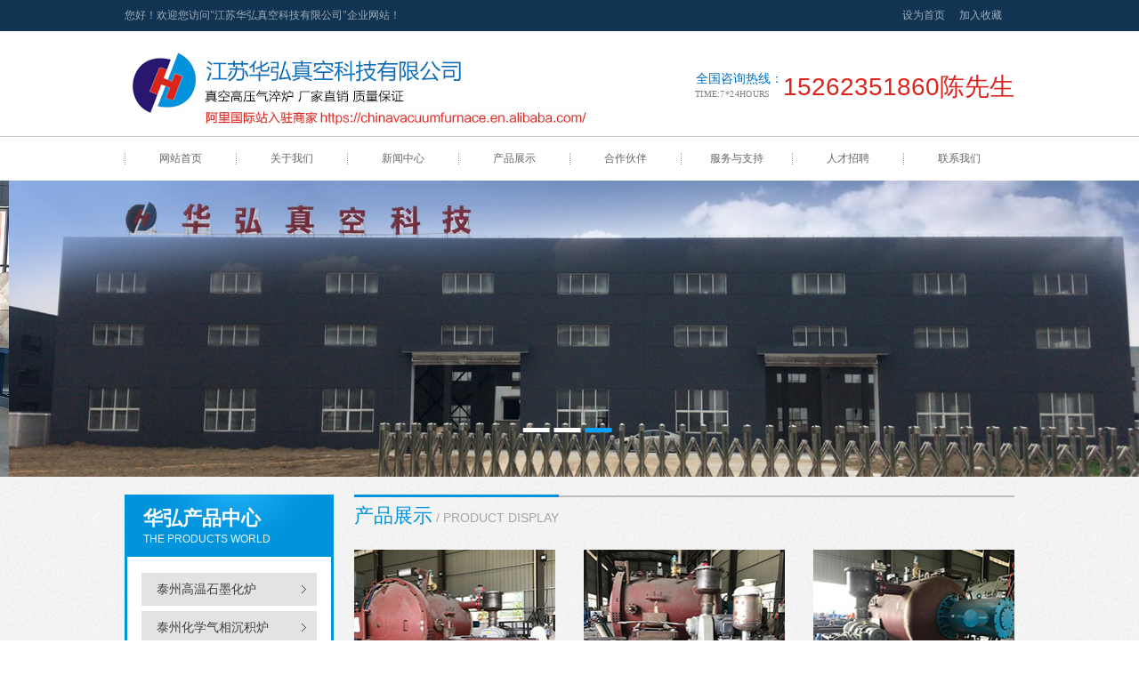

--- FILE ---
content_type: text/html; charset=utf-8
request_url: http://www.hhvacfurnace.com/tz.html
body_size: 10079
content:
<!DOCTYPE html>
<html lang="zh-CN">
<head>
    <meta name="sogou_site_verification" content="4GdYH6vXkP"/>
    <meta name="360-site-verification" content="bbff56e317933582dd4488c21e829a5a" />
    <meta name="baidu-site-verification" content="76t71fWqmH" />
    <meta charset="UTF-8">
    <meta name="renderer" content="webkit|ie-comp|ie-stand">
    <meta http-equiv="X-UA-Compatible" content="IE=Edge">
    <meta name="viewport" content="width=device-width, initial-scale=1, maximum-scale=1, minimum-scale=1, user-scalable=no">
    <meta http-equiv="Cache-Control" content="no-transform" />
    <meta name="applicable-device" content="pc,wap">
    <meta name="MobileOptimized" content="width" />
    <meta name="HandheldFriendly" content="true" />
    <meta name="keywords" content="泰州真空炉,泰州高温石墨化炉,泰州真空工业炉,泰州真空油淬炉,泰州真空气淬炉,泰州真空烧结炉,泰州实验炉,泰州真空回火炉,泰州真空退火炉,泰州真空双室油淬炉,泰州立式炉">
    <meta name="description" content="江苏华弘真空科技有限公司主营泰州真空工业炉,泰州高温石墨化炉,泰州真空油淬炉,泰州真空气淬炉,泰州真空烧结炉,泰州实验炉等真空炉,欢迎来电咨询15262351860.">
    <title>泰州真空工业炉-泰州真空油淬炉-泰州真空气淬炉-泰州高温石墨化炉-江苏华弘真空科技有限公司</title> 
    <link rel="stylesheet" type="text/css" href="/template/default/index/style/css/style.css">
    <link rel="stylesheet" type="text/css" href="/template/default/index/style1/css/style.css">
    <link rel="stylesheet" type="text/css" href="/template/default/index/style/css/yzh.css">
    <link rel="stylesheet" type="text/css" href="/template/default/index/style/css/animation.css">
    <script src="/template/default/index/style/js/jquery.js"></script>
    <script type="text/javascript" src="/template/default/index/style/js/jquery.SuperSlide.2.1.1.js"></script>
    <script src="/template/default/index/style/js/yzh.js"></script>
</head>
<body>
       <!-- header -->
<div class="header">
    <div class="topbar">
        <div class="w1000">
            <p id="animate" class="a-fadeinL fl">您好！欢迎您访问"江苏华弘真空科技有限公司"企业网站！</p>
            <ul id="animate" class="a-fadeinR fr" >
                <li class="entry"><a href=" ">设为首页</a><span class="ib"></span><a href=" ">加入收藏</a></li>
                
            </ul>
           
        </div>
    </div>
    <div id="animate" class="a-fadeinB head w1000">
        <h1 class="logo fl">
             <a href="https://chinavacuumfurnace.en.alibaba.com/" target="_blank"><img src="/uploads/image/20240220/4b0d0d9ada362628587d724ddf2b11a4.jpg" alt="" width="522" height="116"></a>
        </h1>
       
        <div class="tel fr">
            <div class="fl">
                <p class="cn">全国咨询热线：</p>
                <p class="en">TIME:7*24HOURS</p>
            </div>
            <h3 class="fl"><br>15262351860陈先生</h3>
        </div>
    </div>
    <div id="animate" class="a-fadeinB nav">
        <div class="w1000">
                               <ul>
                                    <li ><a href="http://www.hhvacfurnace.com/tz.html">网站首页</a></li>
                                                                            <li >
                                             <a href="http://www.hhvacfurnace.com/tz_gongsijianjie/">关于我们</a> 
                                        </li>
                                                                            <li >
                                             <a href="http://www.hhvacfurnace.com/tz_news/">新闻中心</a> 
                                        </li>
                                                                            <li >
                                             <a href="http://www.hhvacfurnace.com/tz_pro/">产品展示</a> 
                                        </li>
                                                                            <li >
                                             <a href="http://www.hhvacfurnace.com/tz_hezuohuoban/">合作伙伴</a> 
                                        </li>
                                                                            <li >
                                             <a href="http://www.hhvacfurnace.com/tz_fuwuyuzhichi/">服务与支持</a> 
                                        </li>
                                                                            <li >
                                             <a href="http://www.hhvacfurnace.com/tz_rencaizhaopin/">人才招聘</a> 
                                        </li>
                                                                            <li >
                                             <a href="http://www.hhvacfurnace.com/tz_lianxiwomen/">联系我们</a> 
                                        </li>
                                                                        
                                
            </ul>
        </div>
    </div>
</div>

<div class="m_img">
<div class="headlf">
<a href="http://www.hhvacfurnace.com/tz.html"> <img class="m_logo" src="/uploads/image/20240220/4b0d0d9ada362628587d724ddf2b11a4.jpg" /></a>
</div>
<div class="headrg">
<a href="javascript:;" class="a_js"> <img class="m_menuimg" src="/template/default/index/style1/img/m_menuimg.png" /></a>
</div>
</div>
<div class="m_nav">
<div class="closecover a_closed"></div>
<div class="closeicon">
<a href="javascript:;" class="a_closed"> <img src="/template/default/index/style1/img/close.png" width="22" /></a>
</div>
<div class="m_navList">
<ul>
<li>
<div class="m_f_a">
<a href="http://www.hhvacfurnace.com/tz.html">首页</a>
<i></i>
</div>
<div class="m_s_nav"></div>
</li>
                        <li>
                        <div class="m_f_a">
                        <a href="http://www.hhvacfurnace.com/tz_gongsijianjie/">关于我们</a>
                        <i></i>
                        </div>
                        <div class="m_s_nav">
                                                                                      <a href="http://www.hhvacfurnace.com/tz_gongsijianjie/">公司简介</a>
                                                                                      <a href="http://www.hhvacfurnace.com/tz_qiyewenhua/">企业文化</a>
                                                                                      <a href="http://www.hhvacfurnace.com/tz_fazhanlicheng/">发展历程</a>
                                                  </div>
                        </li>
                                           <li>
                        <div class="m_f_a">
                        <a href="http://www.hhvacfurnace.com/tz_news/">新闻中心</a>
                        <i></i>
                        </div>
                        <div class="m_s_nav">
                                                                                      <a href="http://www.hhvacfurnace.com/tz_gongsixinwen/">公司新闻</a>
                                                                                      <a href="http://www.hhvacfurnace.com/tz_hangyedongtai/">行业动态</a>
                                                  </div>
                        </li>
                                           <li>
                        <div class="m_f_a">
                        <a href="http://www.hhvacfurnace.com/tz_pro/">产品展示</a>
                        <i></i>
                        </div>
                        <div class="m_s_nav">
                                                                                      <a href="http://www.hhvacfurnace.com/tz_gaowenshimohualu/">泰州高温石墨化炉</a>
                                                                                      <a href="http://www.hhvacfurnace.com/tz_huaxueqixiangchenjilu/">泰州化学气相沉积炉</a>
                                                                                      <a href="http://www.hhvacfurnace.com/tz_yuchouzhenkongtanhualu/">泰州预抽真空碳化炉</a>
                                                                                      <a href="http://www.hhvacfurnace.com/tz_zhenkongqianhanlu/">泰州真空钎焊炉</a>
                                                                                      <a href="http://www.hhvacfurnace.com/tz_zhenkongrechulilu/">泰州真空热处理炉</a>
                                                                                      <a href="http://www.hhvacfurnace.com/tz_lishigaoyaqicuizhenkonglu/">泰州立式高压气淬真空炉</a>
                                                                                      <a href="http://www.hhvacfurnace.com/tz_zhenkongshaojielu/">泰州真空烧结炉</a>
                                                                                      <a href="http://www.hhvacfurnace.com/tz_zhenkongshiyanlu/">泰州真空实验炉	</a>
                                                  </div>
                        </li>
                                           <li>
                        <div class="m_f_a">
                        <a href="http://www.hhvacfurnace.com/tz_hezuohuoban/">合作伙伴</a>
                        <i></i>
                        </div>
                        <div class="m_s_nav">
                                                  </div>
                        </li>
                                           <li>
                        <div class="m_f_a">
                        <a href="http://www.hhvacfurnace.com/tz_fuwuyuzhichi/">服务与支持</a>
                        <i></i>
                        </div>
                        <div class="m_s_nav">
                                                  </div>
                        </li>
                                           <li>
                        <div class="m_f_a">
                        <a href="http://www.hhvacfurnace.com/tz_rencaizhaopin/">人才招聘</a>
                        <i></i>
                        </div>
                        <div class="m_s_nav">
                                                  </div>
                        </li>
                                           <li>
                        <div class="m_f_a">
                        <a href="http://www.hhvacfurnace.com/tz_lianxiwomen/">联系我们</a>
                        <i></i>
                        </div>
                        <div class="m_s_nav">
                                                  </div>
                        </li>
                    

 
</ul>
</div>
</div>


    <div id="animate" class="a-fadeinT slider">
    <div id="slideBox" class="slideBox">
    <div class="hd">
    <ul>
                		
                    <li></li>
                		
                    <li></li>
                		
                    <li></li>
                 
    </ul>
    </div>
    <div class="bd">
    <ul>
                		
                    <li><img src="/uploads/image/20240115/5a73570acc309ba1a986b490e7028e77.jpg"></li>
                		
                    <li><img src="/uploads/image/20220411/51fb45600a2affd51a9443b53080bae7.jpg"></li>
                		
                    <li><img src="/uploads/image/20220411/bfecf0d15cf04a8078371e522346fa81.jpg"></li>
                 
    </ul>
    </div>
    </div>
    </div>
    <script src="/template/default/index/style1/js/jquery-1.10.2.js"></script>
<script type="text/javascript" src="/template/default/index/style1/js/jquery.SuperSlide.2.1.js"></script>
<script type="text/javascript" src='/template/default/index/style1/js/script.js'></script>
<script type="text/javascript">
      //轮播
      jQuery(".slideBox").slide({
         mainCell: ".bd ul",
         effect: "leftLoop",
         vis: "auto",
         autoPlay: true,
         trigger: "mouseover"
      });
      //模块左滑动
      jQuery(".swiper").slide({
         mainCell: "ul",
         autoPlay: true,
         effect: "leftMarquee",
         interTime: 50,
         vis: 4
      });
      //信息tab切换
      jQuery(".notice").slide({
         titCell: ".tab-hd li",
         mainCell: ".tab-bd",
         delayTime: 0
      });
      //广告轮播
      jQuery(".adPart").slide({
         mainCell: "ul",
         autoPlay: true,
         effect: "left",
         vis: 4,
         scroll: 1,
         autoPage: true,
         pnLoop: false
      });
      if(screen.width<500){
         //模块左滑动
         jQuery(".swiper").slide({
            mainCell: "ul",
            autoPlay: true,
            effect: "leftMarquee",
            interTime: 50,
            vis: 2
         });
         //信息tab切换
         jQuery(".notice").slide({
            titCell: ".tab-hd li",
            mainCell: ".tab-bd",
            delayTime: 0
         });
         //广告轮播
         jQuery(".adPart").slide({
            mainCell: "ul",
            autoPlay: true,
            effect: "left",
            vis: 1,
            scroll: 1,
            autoPage: true,
            pnLoop: false
         });
      }
   </script>
     
<div class="product">
       
            <div class="w1000">
		<div id="animate" class="a-fadeinL prodLeft">
			<div class="prodTop">
				<h2>华弘产品中心</h2>
				<h3>THE PRODUCTS WORLD</h3>
			</div>
			<div class="prodNav">
				<ul>
                                                                            <li><h3><a href="http://www.hhvacfurnace.com/tz_gaowenshimohualu/"> 泰州高温石墨化炉</a></h3></li>
                                                                            <li><h3><a href="http://www.hhvacfurnace.com/tz_huaxueqixiangchenjilu/"> 泰州化学气相沉积炉</a></h3></li>
                                                                            <li><h3><a href="http://www.hhvacfurnace.com/tz_yuchouzhenkongtanhualu/"> 泰州预抽真空碳化炉</a></h3></li>
                                                                            <li><h3><a href="http://www.hhvacfurnace.com/tz_zhenkongqianhanlu/"> 泰州真空钎焊炉</a></h3></li>
                                                                            <li><h3><a href="http://www.hhvacfurnace.com/tz_zhenkongrechulilu/"> 泰州真空热处理炉</a></h3></li>
                                                                            <li><h3><a href="http://www.hhvacfurnace.com/tz_lishigaoyaqicuizhenkonglu/"> 泰州立式高压气淬真空炉</a></h3></li>
                                                                            <li><h3><a href="http://www.hhvacfurnace.com/tz_zhenkongshaojielu/"> 泰州真空烧结炉</a></h3></li>
                                                                            <li><h3><a href="http://www.hhvacfurnace.com/tz_zhenkongshiyanlu/"> 泰州真空实验炉	</a></h3></li>
                                    									 
								</ul>
			</div>
			<div class="prodTel">
                 <img src="/template/default/index/style/img/ccc.png">
                 <p>地    址：常熟市辛庄镇迎宾西路8号<br>
                    移动电话：15262351860（陈先生）<br>
                    <br></p>
                 
                    
            </div>
		</div>
		<div id="animate" class="a-fadeinR prodRight">
			<div class="prodMainTop"><h2><span class="cn">产品展示</span><span class="en"> / PRODUCT DISPLAY</span><em></em></h2></div>
			<div class="prodMain">
				<ul>
                                		
                                    <li><a href="http://www.hhvacfurnace.com/tz_danshigaoyaqicuizhenkonglu/203.html"><img src="/uploads/image/20200716/618342ccef602586d326021ad1883942.jpg" alt="泰州单室高压气淬真空炉"  ><p >泰州单室高压气淬真空炉</p> </a></li> 	
                                		
                                    <li><a href="http://www.hhvacfurnace.com/tz_danshigaoyaqicuizhenkonglu/202.html"><img src="/uploads/image/20200716/c6a3b604329edc5399dd0a01cd2962a2.jpg" alt="泰州单室高压气淬真空炉	"  ><p >泰州单室高压气淬真空炉	</p> </a></li> 	
                                		
                                    <li><a href="http://www.hhvacfurnace.com/tz_danshigaoyaqicuizhenkonglu/201.html"><img src="/uploads/image/20200716/35ef54768d57bd5006a8d5780dd020d8.jpg" alt="泰州单室高压气淬真空炉"  ><p >泰州单室高压气淬真空炉</p> </a></li> 	
                                		
                                    <li><a href="http://www.hhvacfurnace.com/tz_danshigaoyaqicuizhenkonglu/200.html"><img src="/uploads/image/20200716/7f4dc6db604728076e6aa57a6f3ff4f6.jpg" alt="泰州单室高压气淬真空炉"  ><p >泰州单室高压气淬真空炉</p> </a></li> 	
                                		
                                    <li><a href="http://www.hhvacfurnace.com/tz_danshigaoyaqicuizhenkonglu/199.html"><img src="/uploads/image/20200716/09aba8b8986fe50753d33960ff220dbf.jpg" alt="泰州单室高压气淬真空炉"  ><p >泰州单室高压气淬真空炉</p> </a></li> 	
                                		
                                    <li><a href="http://www.hhvacfurnace.com/tz_danshigaoyaqicuizhenkonglu/198.html"><img src="/uploads/image/20200716/9e18b188f58e0227fe664c6cb15b04a0.jpg" alt="泰州单室高压气淬真空炉"  ><p >泰州单室高压气淬真空炉</p> </a></li> 	
                                		
                                    <li><a href="http://www.hhvacfurnace.com/tz_danshigaoyaqicuizhenkonglu/197.html"><img src="/uploads/image/20200716/ca1bf70abf527a8032140ccd9f28599e.jpg" alt="泰州单室高压气淬真空炉"  ><p >泰州单室高压气淬真空炉</p> </a></li> 	
                                		
                                    <li><a href="http://www.hhvacfurnace.com/tz_danshigaoyaqicuizhenkonglu/196.html"><img src="/uploads/image/20200716/8faff4c963f2744c35eb4a69424e5c66.jpg" alt="泰州单室高压气淬真空炉"  ><p >泰州单室高压气淬真空炉</p> </a></li> 	
                                		
                                    <li><a href="http://www.hhvacfurnace.com/danshigaoyaqicuizhenkonglu/194.html"><img src="/uploads/image/20200716/40cad2cf947f7bd3ba3cef1c7f561b9f.jpg" alt="单室高压气淬真空炉	"  ><p >单室高压气淬真空炉	</p> </a></li> 	
                                					
                    	
                    	
               </ul>
			</div>
		</div>
	  </div>
      <div class="clear"></div>
</div>
<div class="clear"></div>

<!-- advantage -->
<div class="advantage">
	<div class="w1000">
		<div class="advantageTop cl">
			<div class="advantageLeft fl">
				<h2>华弘真空专业制造各种真空工业炉</h2>
				<h3>Huahong vacuum makes all kinds of vacuum industrial furnaces</h3>
			</div>
			<div class="advantageRight fl">
			<p>咨询热线：15262351860（陈先生）<br>
				     &nbsp;&nbsp; &nbsp;&nbsp;&nbsp;&nbsp;&nbsp; &nbsp;&nbsp;&nbsp; &nbsp;&nbsp;&nbsp;&nbsp;</p>
				<h3></h3>
			</div>
            <div class="clear"></div>
		</div>
		<div class="advantageWrap">
			<ul> 
				<li class="cl a">
					<div class="adBox adLeft fl">
						<h3><img src="/template/default/index/style/img/n1.png" alt="01" width="50" height="50">工厂直销</h3>
						<ol>
							<li><p>无中间环节，超高性价比</p></li>
							 
						</ol>
					</div>
					<div class="adImg fr tar"><img src="/template/default/index/style/img/r1.png" alt="工厂直销" width="428" height="234"></div>
				</li>
                
				<li class="cl b">
					<div class="adImg fl"><img src="/template/default/index/style/img/r2.png" alt="珠宝品质" width="435" height="271"></div>
					<div class="adBox adRight fr">
						<h3><img src="/template/default/index/style/img/n2.png" alt="02" width="50" height="50">珠宝品质</h3>
						<ol>
							<li><p>源于专业设计团队，模块化生产，珠宝级品质</p></li> 
						</ol>
					</div>
				</li>
				<li class="cl c">
					<div class="adBox adLeft fl">
						<h3><img src="/template/default/index/style/img/n3.png" alt="03" width="50" height="50">一站式服务客户</h3>
						<ol>
							<li><p>免费质保12个月，终生服务；放心、省心、舒心</p></li> 
						</ol>
					</div>
					<div class="adImg fr tar"><img src="/template/default/index/style/img/r3.png" alt="一站式服务客户" width="427" height="303"></div>
				</li>
				<li class="cl d">
					<div class="adImg fl"><img src="/template/default/index/style/img/r4.png" alt="环保专业定制" width="438" height="272"></div>
					<div class="adBox adRight fr">
						<h3><img src="/template/default/index/style/img/n4.png" alt="04" width="50" height="50">环保专业定制</h3>
						<ol>
							<li><p>配备专业过滤除尘器，符合国家环保标准；按照客户需求，定制个性化设备</p></li> 
						</ol>
					</div>
				</li>
				<li class="cl e">
					<div class="adBox adLeft fl">
						<h3><img src="/template/default/index/style/img/n5.png" alt="05" width="50" height="50">自动化</h3>
						<ol>
							<li><p>所有泵阀均有中央处理器控制，无需人工操作</p></li> 
						</ol>
					</div>
					<div class="adImg fr tar"><img src="/template/default/index/style/img/r5.png" alt="自动化" width="458" height="327"></div>
				</li>
			</ul>
		</div>
		<em class="adorn"></em>
	</div>
</div>
<!---wap liyou-->
<div class="advantage1">
	<div class="w1000">
           <div class="lytil">华弘真空专业制造各种真空工业炉</div>
           <img src="/template/default/index/style/img/r2.png">
           <ul>
                <li>
                      <div class="ccdd">工厂直销</div>
                      <p>无中间环节，超高性价比</p>
                 </li>
                 <li>
                      <div class="ccdd">珠宝品质</div>
                      <p>源于专业设计团队，模块化生产，珠宝级品质</p>
                 </li>
                 <li>
                      <div class="ccdd">一站式服务客户</div>
                      <p>免费质保12个月，终生服务；放心、省心、舒心</p>
                 </li>
                 <li>
                      <div class="ccdd">环保专业定制</div>
                      <p>配备专业过滤除尘器，符合国家环保标准；按照客户需求，定制个性化设备</p>
                 </li>
                 <li>
                      <div class="ccdd">自动化</div>
                      <p>所有泵阀均有中央处理器控制，无需人工操作</p>
                 </li>
                  <div class="clear"></div>
           </ul>
           <div class="clear"></div>
           
            
    </div>
    <div class="clear"></div>
</div>
<div class="clear"></div>
<div class="w1000">
	<div class="ad"><img src="/uploads/image/20231013/3233993641f3d6f0420bad03dde162c4.jpg"   width="1000" height="144"><em></em></div>
    <div class="clear"></div>
</div>
<div class="clear"></div>
<!-- review -->
<div class="review">
	<div class="w1000">
		<div class="reviewTop">
			<h2 class="fl">常见问题解答<em></em></h2>
			<h3 class="fl">Q&A</h3>
			<p class="fr"><a href="http://www.hhvacfurnace.com/tz_fuwuyuzhichi/" class="fr">查看全部 <span>>></span></a></p>
		</div>
		<div class="reviewWrap">
			<div class="bd">
				<ul class="cl">
                                 		
                                    <li class="zoomIn">
                                        <a href="http://www.hhvacfurnace.com/tz_fuwuyuzhichi/308.html"></a>
                                        <p class="img"><img src="/uploads/image/20200720/20b94d3dcd45f206a7a45234855ff0d5.jpg" alt="真空淬火炉可以具体分为几类及其特点" width="241" height="186"></p>
                                        <div class="reviewBox">
                                            <h3 >真空淬火炉可以具体分为几类及其特点<em></em></h3>
                                            <p>真空锅炉分为很多类别，而其中的真空淬火炉也分为很多类别，分为真空油淬炉、真空气淬炉、真空回火炉、真空退火炉接下来就介绍真空油淬炉和真空气淬炉...</p>
                                            <span>查看详情</span>						
                                        </div>
                                    </li>
                                		
                                    <li class="zoomIn">
                                        <a href="http://www.hhvacfurnace.com/tz_fuwuyuzhichi/307.html"></a>
                                        <p class="img"><img src="/uploads/image/20200720/625d3bc52ef45a02b085ad387f60c471.jpg" alt="华弘真空-真空炉的工作原理是什么？" width="241" height="186"></p>
                                        <div class="reviewBox">
                                            <h3 >华弘真空-真空炉的工作原理是什么？<em></em></h3>
                                            <p>江苏华弘真空科技有限公司主要从事于真空工业炉,真空油淬炉,真空气淬炉厂商,产品质优价廉,品质保证,拥有质量及售后服务保证体系，咨询电话：05...</p>
                                            <span>查看详情</span>						
                                        </div>
                                    </li>
                                		
                                    <li class="zoomIn">
                                        <a href="http://www.hhvacfurnace.com/fuwuyuzhichi/306.html"></a>
                                        <p class="img"><img src="/uploads/image/20200720/160dedd79c6a810951be0556c3ec62bb.jpg" alt="真空炉里面的空气抽不干净的原因是什么？" width="241" height="186"></p>
                                        <div class="reviewBox">
                                            <h3 >真空炉里面的空气抽不干净的原因是什么？<em></em></h3>
                                            <p>真空炉里面的空气抽不干净的原因是什么？真空工业炉,真空炉,真空气淬炉,真空烧结炉,真空油淬炉,真空热处理炉|在平时的试验中如果有液体存在，就...</p>
                                            <span>查看详情</span>						
                                        </div>
                                    </li>
                                		
                                    <li class="zoomIn">
                                        <a href="http://www.hhvacfurnace.com/tz_fuwuyuzhichi/305.html"></a>
                                        <p class="img"><img src="/uploads/image/20200720/870b964950e00ed0720de44eca88cc27.jpg" alt="真空热处理的常识有哪些" width="241" height="186"></p>
                                        <div class="reviewBox">
                                            <h3 >真空热处理的常识有哪些<em></em></h3>
                                            <p>1.真空炉处理钛合金时，不宜用氮气作为气体，因为钛和氮在高温下反应，形成金色的氮化钛。2.真空炉活动连接部分全部采用O型橡胶圈密封连接，此部...</p>
                                            <span>查看详情</span>						
                                        </div>
                                    </li>
                                					
               </ul>			
			</div>
            
            
		</div>
        
        <div class="reviewWrap1">
             <ul>
                               		
                                    <li>
                                       <a href="http://www.hhvacfurnace.com/tz_fuwuyuzhichi/308.html">
                                             <div class="biaot">真空淬火炉可以具体分为几类及其特点</div>
                                             <p>真空锅炉分为很多类别，而其中的真空淬火炉也分为很多类别，分为真空油淬炉、真空气淬炉、真空回火炉、真空退火炉接下来就介绍真空油淬炉和真空气淬炉...</p>
                                             <div class="more">[查看详细]</div>
                                       </a>
                                   </li>
                                		
                                    <li>
                                       <a href="http://www.hhvacfurnace.com/tz_fuwuyuzhichi/307.html">
                                             <div class="biaot">华弘真空-真空炉的工作原理是什么？</div>
                                             <p>江苏华弘真空科技有限公司主要从事于真空工业炉,真空油淬炉,真空气淬炉厂商,产品质优价廉,品质保证,拥有质量及售后服务保证体系，咨询电话：05...</p>
                                             <div class="more">[查看详细]</div>
                                       </a>
                                   </li>
                                		
                                    <li>
                                       <a href="http://www.hhvacfurnace.com/fuwuyuzhichi/306.html">
                                             <div class="biaot">真空炉里面的空气抽不干净的原因是什么？</div>
                                             <p>真空炉里面的空气抽不干净的原因是什么？真空工业炉,真空炉,真空气淬炉,真空烧结炉,真空油淬炉,真空热处理炉|在平时的试验中如果有液体存在，就...</p>
                                             <div class="more">[查看详细]</div>
                                       </a>
                                   </li>
                                		
                                    <li>
                                       <a href="http://www.hhvacfurnace.com/tz_fuwuyuzhichi/305.html">
                                             <div class="biaot">真空热处理的常识有哪些</div>
                                             <p>1.真空炉处理钛合金时，不宜用氮气作为气体，因为钛和氮在高温下反应，形成金色的氮化钛。2.真空炉活动连接部分全部采用O型橡胶圈密封连接，此部...</p>
                                             <div class="more">[查看详细]</div>
                                       </a>
                                   </li>
                                             </ul>
        </div>
        <div class="clear"></div>
	</div>
</div>
<!-- about -->
<div class="about ">
    <div class="w1000">
	<div class="aboutTop cl">
		<div class="aboutTopLeft">
			<h2>关于华弘真空</h2>
			<h3>ABOUT US </h3>
		</div>
		<div class="aboutTopRight"><img src="/template/default/index/style/img/about.jpg"   ></div>
	</div>
	<div class="aboutWrap">
		
		<div class="aboutWrapRight">
			<h2>江苏华弘真空科技有限公司</h2>
			<div class="aboutWrapTxt">
                <p><span style="text-indent: 32px;">江苏华弘真空科技有限公司，成立于2010年5月。公司由吴江华宏真空科技有限公司、泰州华弘真空科技有限公司发展而来，已有十几年之悠久历史。公司地处长江三角洲，所在地是国务院批复确定的中国长江三角洲地区重要的工贸港口城市。公司占地面积16余亩，厂房4000平，是国内真空工业炉集设计、生产、销售一体化企业，专业制造各种真空工业炉。公司产品有：真空热处理炉、真空铝钎焊炉、高温钎焊炉、真空烧结炉等几大系列，四十多个品种，广泛应用于航空、航天、军工、铁道、汽车、机械、模具、电子、科研等领域。</span></p>             </div>
		</div>
                    <div class="aboutWrapLeft">
			  <img src="/uploads/image/20191029/e545eeae61af4c9c7cf5654bd7aac10e.jpg" style="width:400px;height:290px;">
		</div>
	</div>
    <div class="clear"></div>
	</div>
</div>

<!-- info -->
<div class="info">
	<div class="w1000 cl">
		<div class="news">
			<div class="hd">
				<ul class="fl">
					<li class="on">最新动态<em></em></li> 
				</ul>
				<p class="fr"><a href="http://www.hhvacfurnace.com/tz_gongsixinwen/" ></a></p>
			</div>
			<div class="bd">
				<div class="bdWrap">
					<div class="con">
						<div class="newsTop cl">
							<em></em>
							
                                  		
                                    <div class="newsLeft">
                                        <h4>2023-08-11</h4>
                                        <h3><a href="http://www.hhvacfurnace.com/tz_gongsixinwen/6333.html" class="eps">泰州江苏华弘真空科技有限公司邀您参加《第七届国际碳材料大会暨产业展览会》</a></h3>
                                        <p> 11月1日-11月3日第七届国际碳材料大会暨产业展览会诚邀您参观江苏华弘真空科技有限公司展位号：2E0601企业简介江苏华弘真空科技有限公司...</p>
                                    </div>
                                    <a href="http://www.hhvacfurnace.com/tz_gongsixinwen/6333.html" class="newsLeftimg"><img src="/template/default/index/style/img/5768b0022c68e.jpg"  width="277" height="87"></a>
                                                              
						</div>						
                        <div class="newsWrap">
							                                <ul>
                                                              		
                                                                <li ><a href="http://www.hhvacfurnace.com/tz_gongsixinwen/6333.html" >泰州江苏华弘真空科技有限公司邀您参加《第七届国际碳材料大会暨产业展览会》</a></li>
                                                              		
                                                                <li ><a href="http://www.hhvacfurnace.com/tz_gongsixinwen/6184.html" >泰州真空炉被广泛应用</a></li>
                                                              		
                                                                <li ><a href="http://www.hhvacfurnace.com/tz_gongsixinwen/4663.html" >泰州低温真空回火炉的工艺方法</a></li>
                                                              		
                                                                <li ><a href="http://www.hhvacfurnace.com/tz_gongsixinwen/4614.html" >泰州浅谈什么是淬火炉PAG淬火液</a></li>
                                                              		
                                                                <li ><a href="http://www.hhvacfurnace.com/tz_gongsixinwen/4581.html" >泰州如何安全操作真空烧结炉？</a></li>
                                                              		
                                                                <li ><a href="http://www.hhvacfurnace.com/tz_gongsixinwen/4372.html" >泰州真空油淬炉与气淬炉的优点和缺点</a></li>
                                                              		
                                                                <li ><a href="http://www.hhvacfurnace.com/gongsixinwen/4307.html" >钎焊炉的工作原理</a></li>
                                                              		
                                                                <li ><a href="http://www.hhvacfurnace.com/tz_gongsixinwen/4258.html" >泰州浅谈真空回火炉的优点</a></li>
                                                              															 
															
														     </ul>
						</div>
				</div>
							
				</div>
			</div>
		</div>
		<div class="faq fr">
			<div class="hd">
				<ul class="fl">
					<li class="on">行业动态<em></em></li>
				</ul>
				<p class="fr"><a href="http://www.hhvacfurnace.com/tz_hangyedongtai/" ></a></p>
			</div>
			<div class="faqWrap">
				<div class="bd">
					<ul>
                                 		
                                    <li>
                                        <h3><span class="ib">T:</span><a href="http://www.hhvacfurnace.com/tz_hangyedongtai/8194.html" class="eps">湖州真空气相沉积炉多少钱接受定制</a></h3>
                                        <p><span class="ib">I:</span>湖州真空气相沉积炉多少钱接受定制江苏华弘真空科技有限公司前身吴江华宏已有十几年之悠久历史。公司地处长江三角洲，所在地是国务院批复确定的中国长...</p>
                                    </li>
                                  		
                                    <li>
                                        <h3><span class="ib">T:</span><a href="http://www.hhvacfurnace.com/tz_hangyedongtai/8167.html" class="eps">安庆真空烧结炉多少钱</a></h3>
                                        <p><span class="ib">I:</span>安庆真空烧结炉多少钱江苏华弘真空科技有限公司前身吴江华宏已有十几年之悠久历史。公司地处长江三角洲，所在地是国务院批复确定的中国长江三角洲地区...</p>
                                    </li>
                                  		
                                    <li>
                                        <h3><span class="ib">T:</span><a href="http://www.hhvacfurnace.com/tz_hangyedongtai/8140.html" class="eps">广州真空退火炉哪家好</a></h3>
                                        <p><span class="ib">I:</span>广州真空退火炉哪家好江苏华弘真空科技有限公司前身吴江华宏已有十几年之悠久历史。公司地处长江三角洲，所在地是国务院批复确定的中国长江三角洲地区...</p>
                                    </li>
                                  		
                                    <li>
                                        <h3><span class="ib">T:</span><a href="http://www.hhvacfurnace.com/tz_hangyedongtai/8113.html" class="eps">淮安小实验炉真空厂家欢迎来电</a></h3>
                                        <p><span class="ib">I:</span>淮安小实验炉真空厂家欢迎来电江苏华弘真空科技有限公司前身吴江华宏已有十几年之悠久历史。公司地处长江三角洲，所在地是国务院批复确定的中国长江三...</p>
                                    </li>
                                  		
                                    <li>
                                        <h3><span class="ib">T:</span><a href="http://www.hhvacfurnace.com/tz_hangyedongtai/8086.html" class="eps">常州真空油淬炉生产厂家</a></h3>
                                        <p><span class="ib">I:</span>常州真空油淬炉生产厂家江苏华弘真空科技有限公司前身吴江华宏已有十几年之悠久历史。公司地处长江三角洲，所在地是国务院批复确定的中国长江三角洲地...</p>
                                    </li>
                                  		
                                    <li>
                                        <h3><span class="ib">T:</span><a href="http://www.hhvacfurnace.com/tz_hangyedongtai/8059.html" class="eps">南宁托辊炉生产厂家保质保量</a></h3>
                                        <p><span class="ib">I:</span>南宁托辊炉生产厂家保质保量江苏华弘真空科技有限公司前身吴江华宏已有十几年之悠久历史。公司地处长江三角洲，所在地是国务院批复确定的中国长江三角...</p>
                                    </li>
                                  		
                                    <li>
                                        <h3><span class="ib">T:</span><a href="http://www.hhvacfurnace.com/tz_hangyedongtai/8032.html" class="eps">淮北高温石墨化炉价格</a></h3>
                                        <p><span class="ib">I:</span>淮北高温石墨化炉价格江苏华弘真空科技有限公司前身吴江华宏已有十几年之悠久历史。公司地处长江三角洲，所在地是国务院批复确定的中国长江三角洲地区...</p>
                                    </li>
                                  		
                                    <li>
                                        <h3><span class="ib">T:</span><a href="http://www.hhvacfurnace.com/tz_hangyedongtai/8005.html" class="eps">泰州真空固溶炉多少钱接受定制</a></h3>
                                        <p><span class="ib">I:</span>泰州真空固溶炉多少钱接受定制江苏华弘真空科技有限公司前身吴江华宏已有十几年之悠久历史。公司地处长江三角洲，所在地是国务院批复确定的中国长江三...</p>
                                    </li>
                                  		
                                    <li>
                                        <h3><span class="ib">T:</span><a href="http://www.hhvacfurnace.com/tz_hangyedongtai/7978.html" class="eps">南通双室油淬气冷真空炉哪家好</a></h3>
                                        <p><span class="ib">I:</span>南通双室油淬气冷真空炉哪家好江苏华弘真空科技有限公司前身吴江华宏已有十几年之悠久历史。公司地处长江三角洲，所在地是国务院批复确定的中国长江三...</p>
                                    </li>
                                  		
                                    <li>
                                        <h3><span class="ib">T:</span><a href="http://www.hhvacfurnace.com/tz_hangyedongtai/7951.html" class="eps">成都真空退火炉价格服务至上</a></h3>
                                        <p><span class="ib">I:</span>成都真空退火炉价格服务至上江苏华弘真空科技有限公司前身吴江华宏已有十几年之悠久历史。公司地处长江三角洲，所在地是国务院批复确定的中国长江三角...</p>
                                    </li>
                                  					</ul>
				</div>
			</div>
		</div>
	</div>
</div>
 
<script type="text/javascript">
$('.partner').slide({mainCell: '.bd ul', effect: 'leftLoop', autoPlay: true, vis: 4});
$(".reviewWrap").slide({mainCell:".bd ul",effect: 'leftLoop', autoPlay: true, vis: 4});
$(".reviewWrap li").hover(function () {
	$(this).addClass('on');
}, function () {
	$(this).removeClass('on');
});
$('.aboutPic').slide({mainCell: '.bd .bdWrap', titCell: '.hd li', effect: 'fold', targetCell: '.hd p a', prevCell: '', nextCell: ''});
$('.aboutPic .item').slide({mainCell: '.conBd ul', effect: 'leftLoop', autoPlay: true, vis: 4});
$('.aboutPic .aboutHonor').slide({mainCell: '.conBd ul', effect: 'leftLoop', autoPlay: true, vis: 7});
$('.aboutPic .con li').hover(function () {
	$(this).find('span').stop().animate({bottom: 0});
}, function () {
	$(this).find('span').stop().animate({bottom: -33});
});
$('.news').slide({mainCell: '.bd .bdWrap', titCell: '.hd li', effect: 'left', targetCell: '.hd p a'});
$(".faqWrap").slide({mainCell:".bd ul",autoPlay:true,effect:"topMarquee",vis:3,interTime:50});
</script>

    <div class="footer">
    <div class="footNav">
        <div class="w1000">
            <ul>
                <li><h2><a href="http://www.hhvacfurnace.com/tz.html">网站首页</a></h2></li>
                                                        <li  >
                                            <h2> <a href="http://www.hhvacfurnace.com/tz_gongsijianjie/">关于我们</a> </h2>
                                        </li>
                                                        <li  >
                                            <h2> <a href="http://www.hhvacfurnace.com/tz_news/">新闻中心</a> </h2>
                                        </li>
                                                        <li  >
                                            <h2> <a href="http://www.hhvacfurnace.com/tz_pro/">产品展示</a> </h2>
                                        </li>
                                                        <li  >
                                            <h2> <a href="http://www.hhvacfurnace.com/tz_hezuohuoban/">合作伙伴</a> </h2>
                                        </li>
                                                        <li  >
                                            <h2> <a href="http://www.hhvacfurnace.com/tz_fuwuyuzhichi/">服务与支持</a> </h2>
                                        </li>
                                                        <li  >
                                            <h2> <a href="http://www.hhvacfurnace.com/tz_rencaizhaopin/">人才招聘</a> </h2>
                                        </li>
                                                        <li  >
                                            <h2> <a href="http://www.hhvacfurnace.com/tz_lianxiwomen/">联系我们</a> </h2>
                                        </li>
                                 
                <div class="clear"></div>         
            </ul>
            <div class="clear"></div>
        </div>
    </div>
    <div class="foot">
        <div class="w1000">
            <div class="siteInfo">
                版权所有：江苏华弘真空科技有限公司        技术支持：<a href="http://www.szrongbang.com" target="_blank" title="">荣邦网络</a>    <a href="http://beian.miit.gov.cn" rel="nofollow">  苏ICP备20033803号-1</a>
<br>江苏华弘真空科技有限公司主营<a href="http://www.hhvacfurnace.com/pro/">真空工业炉</a>，<a href="http://www.hhvacfurnace.com/pro/">真空油淬炉</a>，<a href="http://www.hhvacfurnace.com/pro/">真空气淬炉</a>，<a href="http://www.hhvacfurnace.com/pro/">真空炉</a>，<a href="http://www.hhvacfurnace.com/pro/">真空烧结炉</a>，<a href="http://www.hhvacfurnace.com/pro/">实验炉</a>，<a href="http://www.hhvacfurnace.com/pro/">真空回火炉</a>，<a href="http://www.hhvacfurnace.com/pro/">真空退火炉</a>，<a href="http://www.hhvacfurnace.com/pro/">真空双室油淬炉</a>，<a href="http://www.hhvacfurnace.com/pro/">立式炉</a>，是一家集专注制造各种真空工业炉的公司。<br><a href="/sitemap.xml" target="_blank">xml地图</a>        <a href="/sitemap.htm" target="_blank">htm地图</a>         <a href="/sitemap.txt" target="_blank">txt地图</a>                <p class="link">友情链接：
                        		
                            <a href="https://www.oumit.com/">半导体显微镜</a> 
                        		
                            <a href="https://www.liangyousz.com/">钣金机架加工</a> 
                        		
                            <a href="https://www.enertechmsz.cn/">球阀</a> 
                        		
                            <a href="https://www.runningpower.com.cn/">等离子清洗机</a> 
                        		
                            <a href="http://www.sbtzn.com/">快换夹具</a> 
                        		
                            <a href="http://www.mandalacn.com/">重量选别机</a> 
                        		
                            <a href="http://www.syljh.com/">净化门</a> 
                        		
                            <a href="http://www.tcjiachuang.com">EPS邮政泡沫箱</a> 
                                        </p>
                <p class="link">城市分站：
                                                    <a href="http://www.hhvacfurnace.com/beijing.html">北京</a> 
                                                    <a href="http://www.hhvacfurnace.com/chongqing.html">重庆</a> 
                                                    <a href="http://www.hhvacfurnace.com/shanghai.html">上海</a> 
                                                    <a href="http://www.hhvacfurnace.com/shenyang.html">沈阳</a> 
                                                    <a href="http://www.hhvacfurnace.com/njing.html">南京</a> 
                                                    <a href="http://www.hhvacfurnace.com/wxi.html">无锡</a> 
                                                    <a href="http://www.hhvacfurnace.com/xuzhou.html">徐州</a> 
                                                    <a href="http://www.hhvacfurnace.com/cz.html">常州</a> 
                                                    <a href="http://www.hhvacfurnace.com/sz.html">苏州</a> 
                                                    <a href="http://www.hhvacfurnace.com/nantong.html">南通</a> 
                                                    <a href="http://www.hhvacfurnace.com/lianyungang.html">连云港</a> 
                                                    <a href="http://www.hhvacfurnace.com/huaian.html">淮安</a> 
                                                    <a href="http://www.hhvacfurnace.com/yan.html">盐城</a> 
                                                    <a href="http://www.hhvacfurnace.com/yangzhou.html">扬州</a> 
                                                    <a href="http://www.hhvacfurnace.com/zhenjiang.html">镇江</a> 
                                                    <a href="http://www.hhvacfurnace.com/tz.html">泰州</a> 
                                                    <a href="http://www.hhvacfurnace.com/suqian.html">宿迁</a> 
                                                    <a href="http://www.hhvacfurnace.com/hangzhou.html">杭州</a> 
                                                    <a href="http://www.hhvacfurnace.com/ningbo.html">宁波</a> 
                                                    <a href="http://www.hhvacfurnace.com/wenzhou.html">温州</a> 
                                                    <a href="http://www.hhvacfurnace.com/jiaxing.html">嘉兴</a> 
                                                    <a href="http://www.hhvacfurnace.com/huzhou.html">湖州</a> 
                                                    <a href="http://www.hhvacfurnace.com/shaoxing.html">绍兴</a> 
                                                    <a href="http://www.hhvacfurnace.com/jinhua.html">金华</a> 
                                                    <a href="http://www.hhvacfurnace.com/quzhou.html">衢州</a> 
                                                    <a href="http://www.hhvacfurnace.com/taizhou.html">台州</a> 
                                                    <a href="http://www.hhvacfurnace.com/hefei.html">合肥</a> 
                                                    <a href="http://www.hhvacfurnace.com/tongling.html">铜陵</a> 
                                                    <a href="http://www.hhvacfurnace.com/jinan.html">济南</a> 
                                                    <a href="http://www.hhvacfurnace.com/zhengzhou.html">郑州</a> 
                                                    <a href="http://www.hhvacfurnace.com/shenzheng.html">深圳</a> 
                                        </p>           
            </div>
            <script>
var _hmt = _hmt || [];
(function() {
  var hm = document.createElement("script");
  hm.src = "https://hm.baidu.com/hm.js?458c266e96f97a8d8ef7516afac12931";
  var s = document.getElementsByTagName("script")[0]; 
  s.parentNode.insertBefore(hm, s);
})();
</script>

            <div class="code">
            
                <p><img src="/uploads/image/20230915/9aac2e61c25137a894d125965eeb6158.jpg" /><br>扫一扫添加微信好友</p>
            </div>
            <div class="clear"></div>
        </div>
    </div>
    <div class="clear"></div>
</div>
<script src="http://www.szrongbang.com/theme/boge/js/zxkefu.js"></script>
<script type="text/javascript" src="//js.users.51.la/21950855.js"></script>


 
    <script>
(function(){
var src = "https://jspassport.ssl.qhimg.com/11.0.1.js?d182b3f28525f2db83acfaaf6e696dba";
document.write('<script src="' + src + '" id="sozz"><\/script>');
})();
</script>
</body>
</html>

--- FILE ---
content_type: text/css
request_url: http://www.hhvacfurnace.com/template/default/index/style/css/style.css
body_size: 8116
content:
@charset "utf-8";
/* reset */
body, ol, ul, h1, h2, h3, h4, h5, h6, p, th, td,  dl, dd, form, input, textarea { margin: 0; padding: 0;font-family:"微软雅黑"; }
body { font: 12px/24px '????????????', Arial, '??????', HELVETICA; color: #666; background: #fff; }
img { border: 0; vertical-align: top; }
li { list-style-type: none; vertical-align: top; }
button, input, select, textarea { font-size: 100%; }
h1, h2, h3, h4, h5, h6 { font-weight: normal; font-size: 100%; } 
input, textarea { border: none; resize: none; outline: none; }
a { text-decoration: none; outline: none; color: #666; transition: 0.2s; }
a:hover { color: #0194dd; }
/* end reset */

/* public */
.w1000 { max-width:1000px; margin: 0 auto; }
.fl { float: left; }
.fr { float: right; }
.clear{ clear:both}
.cl { zoom: 1; }
.cl:after { content: ''; display: block; clear: both; }
/* end public */

/* header */
.topbar { height: 35px; background: #123453; color: #a0aeba; line-height: 35px; position: relative; z-index: 9; }
.topbar a { color: #a0aeba; }
.topbar a:hover { color: #00ff90; }
.topbar li { float: left; }
.entry { margin-right: 14px; }
.entry span { width: 1px; height: 10px; background: #4b657c; margin: 0 8px; position: relative; top: 13px; }
.share { line-height: 22px; padding-top: 7px; margin-right: 14px; }
.share a { margin-right: 10px; }
.share img { margin-right: 5px; }
.lang { position: relative; top: 6px; cursor: pointer; font-family: Arial, 'Microsoft YaHei', 'simsun'; width: 89px; line-height: 24px; }
.lang h3 { color: #4f4f4f; line-height: 24px; text-indent: 21px; }
.lang .bg { background: url(img/langBg.png) no-repeat; width: 89px; height: 24px; position: absolute; top: 0; left: 0; }
.lang .adorn { background: url(img/langAdorn.png) no-repeat; width: 24px; height: 24px; position: absolute; top: 0; left: -6px; z-index: 10; }
.langBox { background: url(img/langOn.png) no-repeat; width: 89px; height: 75px; position: absolute; top: 0; left: 0; z-index: 8; display: none; }
.langBox .space { height: 23px; }
.langBox a { display: block; color: #828282; text-indent: 22px; }
.langBox a:hover { color: #00CC60; }

.head { height: 118px; }

.logo { margin-right: 13px; }

.vice { padding-left: 14px; background: url(img/viceBg.gif) no-repeat 0 center; position: relative; top: 30px; }
.vice h2 { font-weight: bold; font-size: 23px; color: #123453; line-height: 32px; }
.vice h3 { font-size: 16px; color: #565656; }
.vice span { color: #0194dd; }

.tel { padding-top: 45px; }
.tel .cn { color: #0070be; font-size: 14px; line-height: 18px; }
.tel .en { color: #7f7f7f; font-size: 11px; line-height: 14px; -webkit-transform: scale(0.91) translate(-6px,0); -o-transform: scale(1) translate(0,0); }
.tel h3 { color: #da251e; font-size: 28px; line-height: 32px; font-family: "Trebuchet MS", Arial, Helvetica, sans-serif;margin-top:-30px; }

.nav { border-top: 1px solid #c4c4c4; }
.nav ul li, .nav ul li h2, .nav ul li h2 a { float: left;width:12.5%;text-align:center;height: 49px; line-height: 49px;  }
.nav ul li{ background: url(img/navCut.gif) no-repeat left; }
.nav ul .none { background: url(img/navCut.gif) no-repeat left; }
.nav ul li h2 a { height: 49px; line-height: 49px; font-size: 14px;   color: #3e3e3e; }
.nav ul li h2 a:hover, .nav ul .active a { color: #0093dd; }
.nav ul .adorn { position: absolute; width: 88px; height: 3px; background: #0194dd; top: -1px; }

.wxCode { display: none; position: absolute; top: 44px; right: 175px; padding: 4px; border: 1px solid #dadada; background: #fff; }

 
.m_nav{display:none}
.headlf .m_logo{display:none}
.headrg .m_menuimg{display:none}
 
i.icon-hot,i.icon-new{display:inline-block;height:9px;width:24px;background:url(img/img_public.png) no-repeat;vertical-align:middle}
i.icon-hot{background-position:0 -240px}
i.icon-new{background-position:-40px -240px}
.sidenav .side .side_main dl dd a span{color:#999}
.sidenav .side .side_main dl dd a:hover{background:0 0;color:#cf1322;transform:translateY(-2px)}
.sidenav .side .side_main dl dd a:hover b{color:#40adf5}
.sidenav .side .side_main dl dd a:hover span{color:#40adf5}
.slider{position:relative;overflow:hidden;width:100%}
.slideBox .hd{height:10px;z-index:1;overflow:hidden;position:absolute;left:50%;bottom:50px;transform:translateX(-50%);z-index:1}
.slideBox .hd ul{text-align:center;padding-top:5px}
.slideBox .hd ul li{cursor:pointer;float:left;margin-right:5px;width:30px;height:10px;line-height:14px;text-align:center;background:#fff}
.slideBox .hd ul .on{background:#00a2ff;color:#fff}
.slideBox .bd{position:relative;z-index:0}
.slideBox .bd li img{width:100%;vertical-align:top}





/* pas */
.pasWrap {margin-bottom:30px; }
.pas { height: 184px; width:100%; background: url(img/pas.png) no-repeat; } 
.partner { width: 709px; padding-top: 19px; padding-left: 19px; position: relative;}
.partnerTop { margin-bottom: 13px; }
.partnerTop h2 { font-size: 20px; color: #0799e1; font-weight: bold; line-height: 28px; }
.partnerTop h3 { font-family: Arial; color: #999; line-height: 18px; }
.partnerWrap .ctrl { position: absolute; top: 22px; right: 24px; }
.partnerWrap .ctrl a { width: 26px; height: 26px; background: #3f3f3f; line-height: 26px; text-align: center; font-size: 18px; color: #fff; margin: 0 3px; font-family: 'simsun'; }
.partnerWrap .ctrl a:hover { background: #0194dd; }
.partnerWrap .bd { width: 686px; overflow: hidden; }
.partnerWrap ul {  }
.partnerWrap li { float: left; margin-right: 19px; }
.partnerWrap img { border: 1px solid #cfcfcf; transition: 0.2s; width:155px;height:82px; }
.partnerWrap a:hover img { border-color: #0194dd; }
.search { width: 272px; }
.search h3 { padding-top: 23px; font-size: 16px; color: #fff; text-align: center; }
.keywords { width: 210px; margin: 0 auto; padding-top: 11px; height: 59px; }
.keywords ul { width: 242px; }
.keywords li { float: left; margin-right: 32px; }
.keywords a { color: #fff; }
.keywords a:hover { text-decoration: underline; }
.search form { width: 211px; height: 33px; margin: 0 auto; }
.search input { vertical-align: top; }
.search .txt { width: 154px; height: 33px; background: #fff; padding: 0 12px; color: #8f8e8e; }
.search .btn { width: 33px; height: 33px; background: url(img/search.png) center no-repeat #3f3f3f; cursor: pointer; }

/* product */
.product { background:url(img/infoBg.gif); padding-top: 20px; padding-bottom: 8px; width:100%;}
.prodLeft { width: 235px; margin-bottom: 32px; float:left;}
.prodTop { background: url(img/prodTop.gif) no-repeat; width: 235px; height: 67px; color: #fff; }
.prodTop h2 { font-size: 22px; font-weight: bold; line-height: 30px; padding-top: 12px; padding-left: 21px; }
.prodTop h3 { line-height: 16px; font-family: Arial; padding-left: 21px; opacity: 0.9; filter: alpha(opacity = 90); }
.prodNav { border: 3px solid #0194dd; background: #fff; padding: 18px 16px 13px; }
.prodNav li { margin-bottom: 6px; }
.prodNav a { display: block; height: 37px; line-height: 37px; background: url(img/prodNav.gif) no-repeat 180px center #e3e3e3; color: #3e3e3e; text-indent: 17px; font-size: 14px; }
.prodNav a:hover { background-image: url(img/prodNavOn.gif); background-color: #0194dd; color: #fff; }
.prodTel { position: relative;width:235px; height: 278px; color: #fff; text-align: center; background:#0194dd;}
.prodTel img { position: absolute; top:10px; left:4px; width:228px;height:100px;border:none;}
.prodTel p { position: absolute; width:215px;height:100px;top:120px;left:10px;line-height:25px;text-align:left;font-size:12px; }

.prodRight { width: 742px; padding-top: 1px; float:right; }
.prodMainTop { border-top: 2px solid #bdbdbd; margin-bottom: 17px; }
.prodMainTop h2 { display: inline-block; *display: inline; *zoom: 1; position: relative; line-height: 42px; height: 42px; }
.prodMainTop h2 em { position: absolute; top: -3px; width: 100%; height: 3px; background: #0194dd; left: 0; }
.prodMainTop .cn { color: #0194dd; font-size: 22px; }
.prodMainTop .en { color: #a5a5a5; font-size: 14px; font-family: Arial; }

.prodMain { width: 742px; overflow: hidden; }
.prodMain ul { width: 800px; }
.prodMain li { float: left; width: 226px; margin-right: 32px; margin-bottom: 32px;  }
.prodMain img { margin-bottom: 2px; width:226px;height:174px;} 
.prodMain p { width: 100%; line-height: 38px; height: 38px; color: #3e3e3e; font-size: 14px; text-align: center; background: url(img/prodCut.png) repeat-x 0 bottom; transition: 0.3s; }
.prodMain a:hover em { opacity: 1; filter: alpha(opacity = 100); }
.prodMain a:hover p { background-image: url(img/prodCut.gif); color: #0194dd; }

/* advantage */
.advantage { background: url(img/advantage.jpg) no-repeat center 0; height: 1659px; padding-top: 38px; position:relative;}
.advantage1{display:none;}
.advantageTop { padding-left: 100px; position: relative; padding-bottom: 25px; background: url(img/adTop.gif) no-repeat center bottom; }
.advantageLeft { color: #fff; text-align: right; margin-right: 12px; }
.advantageLeft h2 { font-weight: bold; font-size: 32px; line-height: 50px; }
.advantageLeft h3 { font-size: 18px; opacity: 0.9; filter: alpha(opacity = 90); margin-top: -4px; }
.advantageRight { background: url(img/adAdorn.gif) no-repeat 0 center; padding-left: 13px; color: #fff; position: relative; top: 9px; }
.advantageRight p { line-height: 20px; font-size: 13px; }
.advantageRight h3 { font-size: 32px; line-height: 34px; font-family: "Trebuchet MS", Arial, Helvetica, sans-serif; }
.advantageWrap { position: relative; z-index: 9; color: #fff; padding-top: 40px; }
.advantage .adorn { background: url(img/adAdorn.png); width: 6px; height: 1402px; position: absolute; top: 130px; left: 50%; margin-left: -3px; }
.advantageWrap .fl { padding-left: 17px; width: 483px; }
.advantageWrap .fr { width: 479px; padding-right: 21px; }
.adBox h3 { position: relative; background: url(img/adAdornLeft.gif) no-repeat 0 bottom; line-height: 48px; height: 48px; padding-right: 44px; font-size: 24px; font-weight: bold; margin-bottom: 17px; }
.adBox img { position: absolute; top: -2px; right: -24px; }
.adLeft h3 { text-align: right; }
.adLeft img { right: -24px; }
.adRight h3 { background-image: url(img/adAdornRight.gif); padding-left: 51px; }
.adRight img { left: -26px; }
.adLeft ol { width: 440px; }
.adRight ol { width: 422px; padding-left: 54px; }
.tar { text-align: right; }
.adBox li { background: url(img/adCut.png) repeat-x 0 bottom; padding-bottom: 12px; margin-bottom: 12px; font-size: 14px; }
.adBox p { background: url(img/adArrow.png) no-repeat 0 10px; padding-left: 12px; }
.advantageWrap .b { padding-top: 10px; }
.advantageWrap .b .adBox { padding-top: 26px; }
.advantageWrap .c .adBox { padding-top: 50px; }
.advantageWrap .c .adImg { position: relative; margin-top: -24px; }
.advantageWrap .d .adBox { padding-top: 37px; }
.advantageWrap .e .adBox { padding-top: 37px; }
.advantageWrap .e .adImg { margin-right: -30px; margin-top: -6px; }

/* ad */
.ad {  width: 1036px; height:144px;margin-top:-80px;z-index:999; position:relative;}
.ad em { background: url(img/shadow.png) no-repeat; width: 1036px; height: 48px;  }

/* review */
.review { background: url(img/infoBg.gif); padding-top: 126px; padding-bottom: 42px; margin-top:-64px;}
.reviewTop { border-bottom: 2px solid #bdbdbd; height: 58px; margin-bottom: 32px; }
.reviewTop h2 { color: #0194dd; font-weight: bold; font-size: 30px; line-height: 58px; position: relative; margin-right: 7px; }
.reviewTop h2 em { width: 100%; height: 3px; background: #0194dd; position: absolute; bottom: -2px; left: 0; }
.reviewTop h3 { font-size: 14px; font-family: Arial; color: #a5a5a5; line-height: 38px; padding-top: 20px; }
.reviewTop p { padding-top: 24px; }
.reviewTop a { color: #5d5d5d; }
.reviewTop a:hover { color: #0194dd; }
.reviewTop span { font-family: 'simsun'; }

.reviewWrap { width:100%; overflow: hidden; }
.reviewWrap ul { width: 1012px; }
.reviewWrap li { float: left; width: 241px; height: 388px; background: #fff; border-bottom: 2px solid #787878; color: #3e3e3e; position: relative; margin-right: 12px; transition: 0.2s; }
.reviewWrap .on { background: #0194dd; color: #fff; border-color: #0194dd; }
.reviewWrap .on h3 em { background: #fff; }
.reviewWrap a { position: absolute; top: 0; left: 0; width: 100%; height: 100%; z-index: 10; }
.reviewWrap .img { width: 241px; height: 186px; overflow: hidden; }
.reviewBox { padding: 0 18px; }
.reviewBox h3 { padding-top: 19px; font-size: 16px; padding-bottom: 11px; position: relative; margin-bottom: 9px;width:100%;height:26px;line-height:30px; overflow:hidden; }
.reviewBox h3 em { position: absolute; left: 0; bottom: 0; width: 31px; height: 2px; background: #3e3e3e; transition: 0.2s; }
.reviewBox p { height: 96px; overflow: hidden; margin-bottom: 9px; }
.reviewBox span { text-decoration: underline; }

.reviewWrap1{display:none;}

/* about */
.about{margin-bottom:30px;}
.aboutTop { padding-top: 40px; margin-bottom:0px; }
.aboutTopLeft { width: 271px; height: 159px; background: #0194dd; padding-right: 28px; color: #fff; text-align: right; float:left;}
.aboutTopLeft h2 { font-weight: bold; font-size: 28px; line-height: 36px; padding-top: 46px; }
.aboutTopLeft h3 { opacity: 0.7; filter: alpha(opacity = 70); }
.aboutTopRight { width: 701px; height: 159px;float:right; }
.aboutWrap { height: 290px; }
.aboutWrapLeft { width: 400px;height:290px;background:#CCC;float:left;}
.aboutWrapLeft h3 { font-size: 40px; font-family: "Trebuchet MS", Arial, Helvetica, sans-serif; line-height: 40px; color: #0194dd; text-align: right; margin-bottom: 10px; }
.aboutWrapLeft p { height: 31px; line-height: 31px; background: #d9d9d9; color: #424342; text-align: right; padding-right: 8px; margin-bottom: 33px; }
.aboutWrapBtn a { width: 142px; height: 30px; line-height: 30px; color: #fff; text-align: center; }
.aboutWrapBtn span { font-family: 'simsun'; }
.aboutWrapBtn .a { background: #123453; }
.aboutWrapBtn .b { background: #0194dd; }
.aboutWrapBtn .a:hover { background: #3077B7; }
.aboutWrapBtn .b:hover { background: #00D464; }
.aboutWrapRight { width: 580px; float:right;}
.aboutWrapRight h2 { margin-bottom: 10px; font-size: 22px; color: #0194dd; line-height: 30px; margin-top:32px; }
.aboutWrapTxt { line-height: 28px; color: #6d6d6d; }
.aboutPic { padding-bottom: 41px; }
.aboutPic .hd { height: 39px; border-bottom: 1px solid #a9a9a9; line-height: 39px; margin-bottom: 31px; }
.aboutPic .hd li { float: left; cursor: pointer; height: 39px; position: relative; font-size: 16px; color: #6a6a6a; margin-right: 28px; }
.aboutPic .hd em { position: absolute; height: 3px; background: #0194dd; left: 0; bottom: -1px; width: 100%; display: none; }
.aboutPic .hd .on em { display: block; }
.aboutPic .hd span { font-family: 'simsun'; }
.aboutPic .hd a { color: #5d5d5d; }
.aboutPic .hd a:hover { color: #0194dd; }
.aboutPic .conBd { width:100%; height: 166px; overflow: hidden; position: relative; }
.aboutPic .bd ul { width: 1030px; }
.aboutPic .bd li { float: left; margin-right: 16px; position: relative; width: 238px; }
.aboutPic .bd img { border: 1px solid #dadada; }
.aboutPic .bd a:hover img { border-color: #0194dd; }
.aboutPic .ctrl { width: 100%; top: 70px; position: absolute; }
.aboutPic .ctrl a { font-size: 18px; font-family: 'simsun'; width: 29px; height: 29px; line-height: 29px; text-align: center; background: #434343; color: #fff; position: absolute; top: 0; }
.aboutPic .ctrl a:hover { background: #0194dd; }
.aboutPic .ctrl .prev { left: -46px; }
.aboutPic .ctrl .next { right: -46px; }
.aboutPic .bd span { position: absolute; bottom: -33px; left: 0; background: url(img/aboutPicBg.png); height: 33px; color: #fff; line-height: 33px; width: 90%; text-align: center; padding: 0 5%; }
.aboutPic .aboutHonor li { width: 118px; margin-right: 29px; }

/* info */
.info { background: url(img/infoBg.gif); padding-top: 38px; padding-bottom: 44px; }
.news { background: #fff; padding: 14px 20px 0 24px; width: 630px; height: 383px;float:left;}
.faq { background: #fff; padding: 14px 14px 0 21px; width: 270px; height: 383px; float:right;}
.info .hd { height: 36px; border-bottom: 1px solid #a9a9a9; }
.news .hd { margin-bottom: 30px; }
.faq .hd { margin-bottom: 23px; }
.info .hd li { float: left; font-size: 16px; color: #5c5c5c; margin-right: 28px; position: relative; line-height: 36px; }
.info .hd em { position: absolute; width: 100%; height: 3px; bottom: -1px; left: 0; background: #0194dd; display: none; }
.info .hd .on { color: #0194dd; }
.info .hd .on em { display: block; }
.info .hd p { padding-top: 10px; }
.info .hd a { width: 55px; height: 18px; background: url(img/more.png) no-repeat center #444; display: inline-block; }
.info .hd a:hover { background-color: #0194dd; }
.news .hd li { cursor: pointer; }
.news .bd { width: 630px !important; height: 310px; overflow: hidden; }
.news .con { width: 630px; margin-right: 28px; }
.newsTop { position: relative; padding-bottom: 30px; background: url(img/newsCut.png) 0 bottom repeat-x; margin-bottom: 12px; }
.newsTop em { width: 23px; height: 3px; position: absolute; top: 27px; left: 0; background: #0194dd; }
.newsLeft { padding-left: 45px; width: 285px;float:left; }
.newsLeftimg{float:right;}
.newsLeft h4 { color: #9d9d9d; font-family: Arial; line-height: 16px; }
.newsLeft h3 { line-height: 22px; margin-bottom: 6px; }
.newsLeft h3 a { color: #3e3e3e; font-size: 14px; display: block; }
.newsLeft h3 a:hover { color: #007f3d; }
.newsLeft p { line-height: 22px; height: 44px; overflow: hidden; color: #838383; }
.newsWrap { width: 630px; overflow: hidden; }
.newsWrap ul { width: 630px; }
.newsWrap li{ float: left;background: url(img/newsCut.png) repeat-x left bottom ; line-height: 45px; height: 45px; width:300px;margin-right:30px;}
.newsWrap li:nth-child(2n){margin-right:0px;}
 

.faqWrap .bd { height: 306px; overflow: hidden; }
.faqWrap li { width: 260px; padding-bottom: 17px; background: url(img/newsCut.png) repeat-x 0 bottom; margin-bottom: 23px; }
.faqWrap h3, .faqWrap p { position: relative; padding-left: 26px; }
.faqWrap span { position: absolute; top: 0; left: 0; font-weight: bold; font-family: Arial; font-size: 13px; cursor: default; }
.faqWrap h3 span { color: #454545; line-height: 22px; }
.faqWrap p span { color: #0194dd; line-height: 20px; }
.faqWrap h3 { margin-bottom: 6px; }
.faqWrap h3 a { display: block; color: #454545; font-weight: bold; }
.faqWrap h3 a:hover { color: #007f3d; }
.faqWrap p { line-height: 20px; height: 40px; color: #838383; overflow: hidden; }

/* footer */
.footer{background:#123453;padding-bottom: 54px; height:100%;}
.footNav {border-bottom: 1px solid #08223a; line-height: 54px; }
.footNav li, .footNav h2, .footNav h2 a { float: left; }
.footNav li { margin-right: 35px; }
.footNav h2 a { color: #fff; }
.footNav h2 a:hover { color: #0194dd; }
.foot { border-top: 1px solid #295073; padding-top: 25px; line-height:25px;}
.foot a { color: #b8c2cc; }
.foot a:hover { color: #0194dd; }
.siteInfo { width: 670px; color: #b8c2cc; float:left;}
.siteInfo p { line-height: 30px; }
.siteInfo span { margin-right: 35px; }
.link a { margin-right: 22px; }

.code { padding-top: 6px; float:right;}
.code p {width: 119px; margin-left: 26px; text-align: center;margin:0 auto;color: #b8c2cc;  }
.code p img{width:119px;}
 

/* ?????? */
.pageBanner { overflow: hidden; width: 100%; margin-bottom: 20px; }
.pageBanner img { left: 50%; margin-left: -960px; width: 1920px; height: 200px; position: relative; }
.page { overflow:hidden; zoom:1; margin-bottom: 130px; }
.main { width: 750px; float:right;}

/* pageBanner */
.pageBanner { overflow: hidden; width: 100%; margin-bottom: 20px; }
.pageBanner img { left: 50%; margin-left: -960px; width: 1920px; height: 200px; position: relative; }

/* page */
.page { width:100%; margin: 0 auto; margin-bottom: 100px; }

/* feedbackBox */
.feedbackBox { padding-left: 100px; font-family: "Microsoft yahei"; }
.feedbackBoxTop { font-size: 16px; margin-bottom: 36px; padding-top: 20px; }
.feedbackBoxTop span { color: #0194dd; }

/* side */
.side { width: 220px;float:left;}
.sideNav { margin-bottom: 20px; }
.sideNav h2 { height: 56px; line-height: 56px; text-align: center; font-size: 24px; background: #0194dd; color: #fff; margin-bottom: 2px; }
.sideNav .item { margin-bottom: 2px; }
.sideNav h3 a { display: block; height: 36px; line-height: 36px; background: url(img/sideNav.gif) no-repeat 200px #ECECEC; text-indent: 24px; position: relative; font-size: 13px; }
.sideNav h3 em { width: 4px; height: 3px; position: absolute; overflow: hidden; background: #fff; left: 24px; top: 17px; opacity: 0; filter: alpha(opacity=0); transition: 0.2s; }
.sideNav h3 a:hover, .sideNav .active h3 a { background-image: url(img/sideNavOn.gif); background-color: #212121; color: #fff; text-indent: 34px; }
.sideNav h3 a:hover em, .sideNav .active h3 em { opacity: 1; filter: alpha(opacity=100); }
.sideNav ol { background: #f5f5f5; }
.sideNav .none a { background: none; }
.sideNav h4 { position: relative; height: 35px; }
.sideNav h4 a { position: absolute; left: 0; top: 0; width: 100%; height: 36px; line-height: 36px; text-indent: 24px; background: url(img/splitBg.gif) repeat-x; }
.sideNav h4 a:hover, .sideNav .on h4 a { background: #545454; color: #fff; }
.sideWrap { margin-bottom: 20px; }
.sideWrap h2 { height: 40px; line-height: 40px; font-size: 16px; text-indent: 20px; background: #0194dd; color: #fff; }
.sideBox { border: 1px solid #dadada; border-top: none; }
.contactBox { padding: 15px; }
.hotLine { background: url(img/hotLine.gif) no-repeat; padding-left: 45px; margin-bottom: 4px; height: 46px; }
.hotLine p { line-height: 16px; }
.hotLine h3 { font-size: 20px; font-family: Arial; font-weight: bold; line-height: 30px; }
.contactInfo { background: url(img/splitBg.gif) repeat-x; padding-top: 10px; }
.contactInfo span { /* vertical-align: top; display: inline-block; */ }
.contactInfo .value { width: 150px; }

/* imgSideBox */
.imgSideBox { padding: 10px 0; }
.imgSideBox li { width: 198px; margin: 0 auto 14px; }
.imgSideBox a { display: block; }
.imgSideBox img { width: 190px; height: 146px; padding: 2px; border: 2px solid #dadada; transition: 0.3s; }
.imgSideBox span { width: 168px; text-align: center; display: inline-block; vertical-align: top; font-size: 14px; padding: 0 15px; line-height: 30px; padding-top: 4px; overflow: hidden; -ms-text-overflow: ellipsis; text-overflow: ellipsis; white-space: nowrap; }
.imgSideBox a:hover { color: #0194dd; }
.imgSideBox a:hover img { border-color: #0194dd; }


/* breadCrumb */
.breadCrumb { height: 55px; border-bottom: 1px solid #dadada; position: relative; margin-bottom: 30px; display: table; width: 100%;text-align:left; }
.breadCrumb h2 { font-family: 'Microsoft Yahei'; font-size: 18px; position: absolute; top: 0; left: 0; height: 54px; line-height: 54px; padding: 0 4px; border-bottom: 3px solid #0194dd; color: #333; }
.breadCrumb .fr { color: #999; font-family: '??????'; cursor: default; width: 330px; line-height: 16px; text-align: right; display: table-cell; vertical-align: middle; float: none; }

/* imgBox */
.imgBox { width: 750px; overflow: hidden; }
.imgBox ul { width: 800px; }
.imgBox li { float: left; text-align: center; margin-bottom: 20px; }
.imgBox a { float: left; }
.imgBox span { display: inline-block; vertical-align: top; font-size: 14px; padding: 0 15px; line-height: 30px; padding-top: 4px; overflow: hidden; -ms-text-overflow: ellipsis; text-overflow: ellipsis; white-space: nowrap; }
.imgBox strong { overflow: hidden; border: 2px solid #dadada; padding: 2px; display: inline-block; vertical-align: top; }
.imgBox a:hover { color: #0194dd; }
.imgBox a:hover strong { border-color: #0194dd; }

/* productBox */
.productBox li { width: 230px; margin-right: 30px; }
.productBox img { width: 222px; height: 171px; }
.productBox span { width: 200px; background: #efefef; }
.productBox strong { width: 222px; padding: 2px; height: 171px; }


.productBox2 li { width: 230px; margin-right: 30px; }
.productBox2 img { width: 222px; height: 90px; }
.productBox2 span { width: 200px; background: #efefef; }
.productBox2 strong { width: 222px; padding: 2px; height: 90px; }

/* imgCaseBox */
.imgCaseBox li { width: 240px; margin-right: 15px; }
.imgCaseBox img { width: 232px; height: 179px; }
.imgCaseBox span { width: 202px; }
.imgCaseBox strong { width: 232px; height: 179px; }

/* imgPartnerBox */
.imgPartnerBox li { width: 180px; margin-right: 8px; }
.imgPartnerBox img { width: 176px; height: 92px; }
.imgPartnerBox span { width: 146px; }
.imgPartnerBox strong { width: 176px; height: 92px; }

/* imgSettingBox */
.imgSettingBox li { width: 240px; margin-right: 15px; }
.imgSettingBox img { width: 232px; height: 162px; }
.imgSettingBox span { width: 202px; }
.imgSettingBox strong { width: 232px; height: 162px; }

/* imgHonorBox */
.imgHonorBox li { width: 200px; margin-right: 25px; margin-left: 25px; }
.imgHonorBox img { width: 192px; height: 271px; }
.imgHonorBox span { width: 202px; }
.imgHonorBox strong { width: 192px; height: 271px; }

.checkcode{height:25px;}
.proshow{display:none;}
/* product's picture */
.tb-pic a { display: table-cell; text-align: center; vertical-align: middle; *display: block; *font-family: Arial; *line-height: 1; *font-size: 271px; }
.tb-pic img { vertical-align: middle; }
.tb-pic, .tb-pic a { height: 320px; width: 350px; background: #fff; overflow:hidden; }
.tb-pic, .tb-pic img { max-height: 320px; min-width: 350px; _width: 350px; }
.tb-pic { border: 1px solid #dadada; position: relative; z-index: 1; }

.zoomDiv { z-index: 999; position: absolute; top: 0; left: 0; width: 200px; height: 200px; background: #fff; border: 1px solid #ccc; display: none; text-align: center; overflow: hidden; }
.zoomMask { position: absolute; background: url(img/mask.png); cursor: move; z-index: 1;}

.tb-picList { width: 352px; height: 62px; overflow: hidden; margin-top: 10px; position: relative; }
.tb-picList .prev, .tb-picList .next { position: absolute; top: 20px; font-family: 'simsun'; font-weight: bold; font-size: 32px; }
.tb-picList .prev { left: 0; }
.tb-picList .next { right:0; }
.tb-picList .prev:hover, .tb-picList .next:hover { color: #0194dd; }

.tb-picList .tb-thumb { position: relative; width: 290px; height: 62px; margin: 0 auto; overflow: hidden; display: table; }
.tb-picList .tb-thumb ul { position: absolute; width: 999999px; display: table; }
.tb-picList .tb-thumb li { float: left; width: 76px; overflow: hidden; position: relative; }
.tb-picList .tb-thumb a { width: 60px; border: 1px solid #dadada; text-align: center; background: #fff; height: 60px; display: table-cell; vertical-align: middle; }
.tb-picList .tb-thumb img { max-width: 100%; cursor: pointer; }
.tb-picList .tb-thumb em { position: absolute; width: 58px; height: 58px; border: 2px solid #0194dd; top: 0; left: 0; display: none; }
.tb-picList .tb-thumb .tb-selected em { display: block; }

.productTop { margin-bottom: 20px; }
.productIntro { width: 370px; }
.productIntro h2 { background: url(img/splitBg.gif) repeat-x 0 bottom; font-size: 18px; font-family: 'Microsoft Yahei'; color: #000; padding: 10px 0; margin-bottom: 10px; }
.descriptionBox { height: 178px; overflow: hidden; }
.descriptionBox .explain .value { height: 116px; overflow: hidden; }
.descriptionBox span { display: inline-block; vertical-align: top; }
.descriptionBox .value { width: 310px; }
.productOrder a { display: block; width: 130px; height: 40px; line-height: 40px; text-align: center; font-size: 15px; border-radius: 4px; font-family: 'Microsoft Yahei'; background: #212121; color: #fff; }
.productOrder a:hover { background: #0194dd; }

.productShow { margin-bottom: 10px; }
.productShow .hd { height: 38px; line-height: 38px; font-size: 14px; background: #0194dd; font-family: 'Microsoft Yahei'; }
.productShow .hd li { float: left; padding: 0 20px; cursor: pointer; color: #fff; transition: 0.3s; }
.productShow .hd .on { background: #212121; }
.productShow .con { padding: 10px 0; }

.column { margin-bottom: 20px; }
.column h2 { height: 36px; line-height: 36px; font-size: 14px; background: #eee; position: relative; text-indent: 20px; font-family: 'Microsoft Yahei'; }
.column h2 em { position: absolute; width: 4px; height: 14px; left: 10px; top: 50%; margin-top: -7px; background: #333; }

.productForm h2 { margin-bottom: 2px; }
.productFormBox { background: #eee; }
.productFormBox form { padding: 20px 0 20px 16px; }
.productFormBox p { float: left; margin-right: 10px; }
.productFormBox span { display: inline-block; vertical-align: middle; width: 50px; text-align: right; padding-right: 10px; line-height: 26px; }
.productFormBox input, .productFormBox textarea { vertical-align: top; transition: 0.3s; }
.productFormBox .row { margin-bottom: 10px; }
.productFormBox .row input { height: 24px; border: 1px solid #dadada; width: 150px; padding: 0 10px; line-height: 24px; }
.productFormBox textarea { width: 634px; height: 72px; border: 1px solid #dadada; padding: 10px; line-height: 18px; }
.productFormBox .row input:focus, .productFormBox textarea:focus { border-color: #aaa; }
.productFormBox img { border: 1px solid #dadada; margin-left: 10px; cursor: pointer; position: relative; top: 1px; }
.productFormBox .btn { padding-left: 60px; }
.productFormBox .btn input { width: 65px; height: 24px; line-height: 24px; text-align: center; background: #666; cursor: pointer; color: #fff; border-radius: 2px; margin-right: 10px; font-family: 'Microsoft Yahei'; }
.productFormBox .btn input:hover { background: #999; }
#verifyCode { width: 100px; }

.related h2 { margin-bottom: 10px; }

/* faqBox */
.faqBox h2 a { position: relative; padding-left: 26px; }
.faqBox h2 em { position: absolute; left: 0; top: 4px; width: 16px; height: 16px; background: url(img/faq.png) no-repeat #0C4B9C; border-radius: 3px; }
.faqBox p { background: url(img/faq.png) no-repeat 0 -26px; padding-left: 26px; }

/* faqOtherBox */
.faqOtherBox { border-top: 1px solid #f1f1f1; }
.faqOtherBox h2 a { display: block; font-size: 16px; font-family: 'Microsoft Yahei'; position: relative; padding: 10px 10px 10px 36px; border-bottom: 1px solid #f1f1f1; color: #999; }
.faqOtherBox h2 em { position: absolute; left: 10px; top: 50%; margin-top: -8px; width: 16px; height: 16px; background: url(img/faq.png) no-repeat #0194dd; border-radius: 3px;  }
.faqOtherBox .on a { background: #ECECEC; color: #000; }
.faqOtherBox .con { padding: 20px 0; border-left: 3px solid #0194dd; padding-left: 34px; background: url(img/splitBg.gif) repeat-x 0 bottom; }

/* articleShow */
.articleTop { text-align: center; background: url(img/splitBg.gif) repeat-x 0 bottom; padding-bottom: 20px; margin-bottom: 20px; }
.articleTop h2 { font-size: 22px; color: #000; margin-bottom: 16px; font-family: "Microsoft yahei"; }
.articleTop p { color: #999; }
.articleTop span { margin: 0 5px; }
.articleTop a { margin: 0 5px; }
.articleTop .active { color: #000; font-weight: bold; }

.articleShow { margin-bottom: 20px; font-size: 14px; }

.articleCtrl { height: 36px; line-height: 36px; background: #eee; margin-bottom: 10px; color: #999; padding: 0 10px; cursor: default; }
.articleCtrl p { background: url(img/articleCtrl.png) no-repeat 0 -25px; vertical-align: top; width: 80%; }
.articleCtrl .fl { padding-left: 16px; }
.articleCtrl .fr { padding-right: 16px; background-position: right 10px; text-align: right; }
.articleCtrl a { color: #333; }
.articleCtrl a:hover { color: #0194dd; }

.articleList { width: 750px; overflow: hidden; }
.articleList h2 { margin-bottom: 10px; }
.articleList ul { width: 780px; }
.articleList li, .articleList h3, .articleList a { float: left; }
.articleList li { width: 364px; margin-right: 20px; height: 32px; line-height: 32px; background: url(img/splitBg.gif) repeat-x 0 bottom; }
.articleList a { background: url(img/txt.png) no-repeat 6px center; padding-left: 26px; width: 260px; }
.articleList span { float: right; color: #999; font-family: Arial; }

/* pictureDetail */
/* picture's picture */
.pictureDetail .tb-pic a { cursor: default; }
.pictureDetail .tb-pic, .pictureDetail .tb-pic a { height: 500px; width: 828px; }
.pictureDetail .tb-pic, .pictureDetail .tb-pic img { max-height: 500px; max-width: 828px; _width: 828px; }
.pictureDetail .tb-pic { border: 1px solid #ECECEC; padding: 10px; }

.pictureDetail .tb-picList { width: 850px; height: 72px; }
.pictureDetail .tb-picList .tb-thumb { width: 760px; height: 72px; }
.pictureDetail .tb-picList .tb-thumb li { width: 86px; }
.pictureDetail .tb-picList .tb-thumb a { width: 70px; height: 70px; display: table-cell; vertical-align: middle; }
.pictureDetail .tb-picList .tb-thumb img {}
.pictureDetail .tb-picList .tb-thumb em { width: 68px; height: 68px; }

.pictureDetail .tb-picList .prev, .pictureDetail .tb-picList .next { top: 0; font-size: 18px; color: #fff; width: 25px; height: 72px; line-height: 72px; background: #ccc; text-align: center; }
.pictureDetail .tb-picList .prev:hover, .pictureDetail .tb-picList .next:hover { background: #0194dd; }
.pictureDetail .tb-picList .non, .pictureDetail .tb-picList .non:hover { background: #F3F3F3; cursor: default; }

.pictureTop { margin-bottom: 20px; }

/* downloadList */
.downloadList { font-family: 'Microsoft Yahei'; }
.downloadList li { overflow: hidden; zoom: 1; background: url(img/splitBg.gif) repeat-x 0 bottom; height: 30px; line-height: 30px; margin-bottom: 10px; padding-bottom: 10px; }
.downloadList h2 { float: left; background: url(img/file.png) no-repeat 6px 2px; padding-left: 40px; font-size: 14px; color: #000; }
.downloadList a { float: right; background: url(img/download.png) no-repeat 0 6px; padding-left: 16px; color: blue; }
.downloadList a:hover { text-decoration: underline; }

/* jobList */
.jobList { border: 1px solid #ddd; border-top: none; }
.jobList ol { height: 45px; line-height: 45px; border-top: 1px solid #e3e3e3; background: #f4f4f4; cursor: pointer; font: normal 12px/45px "Microsoft YaHei"; }
.jobList ol li { float: left; width: 165px; padding-left: 22px; }
.jobList b { color: #000; }
.jobList .con { padding: 8px 25px; color: #999; display: none; }

/* pagination */
.pagination span { background: #0C4B9C; }

.center { text-align: center; margin-bottom: 30px; }
.center img { max-width: 750px; }


/* articleBox */
.articleBox li { padding: 20px; background: #f0f0f0; margin-bottom: 20px; }
.articleBox img { width: 200px; height: 133px; }
.articleBox .fr { width: 490px; }
.articleBox h2 { font-size: 18px; font-family: 'Microsoft Yahei'; margin-bottom: 18px; }
.articleBox h2 a { color: #333; }
.articleBox h2 a:hover { color: #0194dd; }
.articleBox h4 { background: url(img/time.png) no-repeat 0 7px; padding-left: 24px; color: #a8a8a8; }
.articleBox p { height: 72px; width: 480px; overflow: hidden; }
.articleBox p a { color: #0194dd; }
.articleBox p a:hover { text-decoration: underline; }

.articleBoxTop { width: 750px; overflow: hidden; margin-bottom: 20px; }
.articleBoxTop ul { width: 800px; }
.articleBoxTop li { float: left; margin-right: 20px; position: relative; }
.articleBoxTop img { width: 365px; }
.articleBoxTop a { position: absolute; top: 0; left: 0; width: 100%; height: 100%; z-index: 9; }
.articleBoxTxt { position: absolute; bottom: 0; left: 0; width: 90%; padding: 0 5% 14px; }
.articleBoxTxt em { position: absolute; top: 0; left: 0; width: 100%; height: 100%; background: #000; opacity: 0.5; filter: alpha(opacity = 50); }
.articleBoxTxt h3, .articleBoxTxt p { z-index: 8; position: relative; color: #fff; }
.articleBoxTxt h3 { line-height: 50px; height: 50px; font-size: 16px; font-family: 'Microsoft Yahei'; }
.articleBoxTxt p { opacity: 0.7; filter: alpha(opacity = 70); line-height: 20px; height: 40px; overflow: hidden; }

.articleBox2 img { height: 154px; }

--- FILE ---
content_type: text/css
request_url: http://www.hhvacfurnace.com/template/default/index/style1/css/style.css
body_size: 2877
content:

@media screen and (max-width:1000px) and (min-width:0px){
.msgNum{display:none}
.slider{margin-top:44px}
.header{display:none}
.m_img{display:block;height:44px;background:#fff;position:fixed;top:0;left:0;width:100%;z-index:9999;border-bottom:1px solid #ddd;overflow:hidden}
.m_img .headlf{padding-top:2px;padding-left:5px;float:left}
.m_img .headlf .m_logo{height:40px;display:block}
.m_img .headrg{padding-right:5%;padding-top:14px;float:right}
.m_img .headrg a .m_menuimg{height:16px;vertical-align:top;display:block}
.m_nav{display:block;position:fixed;top:0;left:0;width:0;height:0;overflow:hidden;z-index:10000}
.m_nav .closecover{position:absolute;width:100%;height:100%;background:#0b0d19;opacity:0;left:0;top:0;z-index:1}
.m_nav .closeicon{position:absolute;width:20%;left:30px;top:5%;z-index:100;text-align:center;opacity:0}
.m_nav .m_navList{position:absolute;width:80%;right:0;top:0;background:#0b0d19;height:100%;z-index:100;right:-80%;overflow-y:scroll}
.m_nav .m_navList ul{padding-left:5%;padding-right:5%}
.m_nav .m_navList ul li{border-bottom:1px solid #232530}
.m_nav .m_navList ul li a{display:block;height:45px;color:#fff;line-height:45px;padding-left:5%;font-size:16px}
.m_nav .m_navList ul li .m_f_a{display:flex;align-items:center;justify-content:space-between;width:100%}
.m_nav .m_navList ul li .m_f_a a{flex:1}
.m_nav .m_navList ul li .m_f_a i{width:40px;height:35px;box-sizing:border-box;padding:0 5px;display:block}
.icon{background:url(img/plus.png) 100% no-repeat;background-position:50% 50%;-webkit-transition:all 0s;-moz-transition:all 0s;transition:all 0s}
.icon_on{background:url(img/reduce.jpg) 50% no-repeat!important;background-position:50% 50%;-webkit-transition:all 0s;-moz-transition:all 0s;transition:all 0s}
.m_nav .m_navList ul li .m_s_nav{display:none;width:100%}
.m_nav .m_navList ul li .m_s_nav a{display:block;height:40px;line-height:40px;font-size:14px;padding-left:10%;overflow:hidden;white-space:nowrap;width:90%;text-overflow:ellipsis}

.slideBox .hd{display:none;}
 

.pasWrap {margin-bottom:30px; }
.pas { height: 184px; width:100%; background:#fff; overflow: hidden;} 
.partner { width:100%; padding-top: 19px; padding-left: 19px; position: relative;}
.partnerTop { margin-bottom: 13px; }
.partnerTop h2 { font-size: 20px; color: #0799e1; font-weight: bold; line-height: 28px; }
.partnerTop h3 { font-family: Arial; color: #999; line-height: 18px; }
.partnerWrap .ctrl { position: absolute; top: 22px; right: 44px; }
.partnerWrap .ctrl a { width: 26px; height: 26px; background: #3f3f3f; line-height: 26px; text-align: center; font-size: 18px; color: #fff; margin: 0 3px; font-family: 'simsun'; }
.partnerWrap .ctrl a:hover { background: #007f3c; }
.partnerWrap .bd { width:90%; overflow: hidden; background:none;}
.partnerWrap ul {}
.partnerWrap li { float: left; margin-right: 19px; }
.partnerWrap img { border: 1px solid #cfcfcf; transition: 0.2s;width:140px;height:75px; }
.partnerWrap a:hover img { border-color: #007f3c; } 

.search{ display:none;}

.w1000 {width:90%; margin: 0 auto; }
.prodLeft{display:none;}
.prodRight { width:100%; padding-top: 1px; float:left; }
.prodMainTop { border-top: 2px solid #bdbdbd; margin-bottom: 17px; }
.prodMainTop h2 { display: inline-block; *display: inline; *zoom: 1; position: relative; line-height: 42px; height: 42px; }
.prodMainTop h2 em { position: absolute; top: -3px; width: 100%; height: 3px; background: #0194dd; left: 0; }
.prodMainTop .cn { color: #0194dd; font-size: 22px; }
.prodMainTop .en { color: #a5a5a5; font-size: 14px; font-family: Arial; }

.prodMain { width:100%; overflow: hidden; }
.prodMain ul { width:100%; }
.prodMain li { float: left; width:48%; margin-right:4%; margin-bottom:4%;  }
.prodMain li:nth-child(2n){margin-right:0;}
.prodMain li:nth-child(9){display:none;}
.prodMain img { margin-bottom: 2px; width:100%;height:auto;} 
.prodMain p { width: 100%; line-height: 38px; height: 38px; color: #3e3e3e; font-size: 14px; text-align: center; background: url(img/prodCut.png) repeat-x 0 bottom; transition: 0.3s; }
 
.prodMain a:hover p { background-image: url(img/prodCut.gif); color: #0194dd; }


.advantage{display:none;}

.advantage1{display:block;padding-bottom:20px;background:#104452;}
.advantage1 .lytil{width:100%;font-size:180%;color:#fff;text-align:center;margin-top:30px;float:left;}
.advantage1 img{width:100%;float:left;margin-top:40px;border:none;}
.advantage1 ul{wdith:100%;float:left;margin-top:20px;}
.advantage1 ul li{width:100%;float:left;margin-bottom:20px;color:#fff;text-align:left;}
.advantage1 ul li .ccdd{width:100%;float:left;line-height:30px;font-size:125%;}
.advantage1 ul li p{width:100%;float:left;line-height:25px;font-size:100%;}


.ad{display:none;}
.review { background: url(img/infoBg.gif); padding-top:40px; padding-bottom: 42px; margin-top:0px;}
.reviewWrap { width:100%; overflow: hidden; display:none; }

.reviewWrap1{display:block;width:100%;background:#9C0;}
.reviewWrap1 ul{float:left;width:100%;}
.reviewWrap1 ul li{width:100%;float:left;margin-bottom:15px;}
.reviewWrap1 ul li a .biaot{width:100%;height:30px;line-height:30px;text-align:left;font-size:125%;color:#000; overflow:hidden;float:left;}
.reviewWrap1 ul li a p{width:100%;height:60px;line-height:30px;float:left;font-size:87.5%;color:#787878;text-align:left;float:left; overflow:hidden;}
.reviewWrap1 ul li a .more{width:100%;height:30px;line-height:30px;text-align:left;font-size:87.5%;color:#0194dd; overflow:hidden;float:left;}

.aboutTopLeft{ display:none;}
.aboutTopRight{width:100%;float:left;height:auto;}
.aboutTopRight img{width:100%;}
.aboutWrap{height:auto;}
.aboutWrapRight{width:100%;height:auto;float:left;}
.aboutWrapTxt p{ line-height: 28px; color: #6d6d6d;font-size:100%; }
.aboutWrapLeft{width:100%;float:left;margin-top:20px;}


.info { background: url(img/infoBg.gif); padding-top: 38px; padding-bottom: 44px; }
.news { background: #fff; padding:0; width:100%; height:auto; float:left; }
.faq { background: #fff; padding: 14px 14px 0 21px; width: 270px; height: 383px;display:none;}
.info .hd { height: 36px; border-bottom: 1px solid #a9a9a9; }
.news .hd { margin-bottom: 30px; }
.faq .hd { margin-bottom: 23px; }
.info .hd li { float: left; font-size: 16px; color: #5c5c5c; margin-right: 28px; position: relative; line-height: 36px; }
.info .hd em { position: absolute; width: 100%; height: 3px; bottom: -1px; left: 0; background: #0194dd; display: none; }
.info .hd .on { color: #0194dd; }
.info .hd .on em { display: block; }
.info .hd p { padding-top: 10px; }
.info .hd a { width: 55px; height: 18px; background: url(img/more.png) no-repeat center #444; display: inline-block; }
.info .hd a:hover { background-color: #007f3c; }
.news .hd li { cursor: pointer; }
.news .bd { width: 100% !important; overflow: hidden; }
.news .con { width: 100%; }
.newsTop { position: relative; padding-bottom: 30px; background: url(img/newsCut.png) 0 bottom repeat-x; margin-bottom: 12px; }
.newsTop em { width: 23px; height: 3px; position: absolute; top: 27px; left: 0; background: #0194dd; }
.newsLeft { padding-left: 45px; width:100%; float:left;}
.newsLeftimg{display:none;}
.newsLeft h4 { color: #9d9d9d; font-family: Arial; line-height: 16px; }
.newsLeft h3 { line-height: 22px; margin-bottom: 6px; }
.newsLeft h3 a { color: #3e3e3e; font-size: 14px; display: block; }
.newsLeft h3 a:hover { color: #007f3d; }
.newsLeft p { line-height: 22px; height: 44px;width:100%; overflow: hidden; color: #838383; }
.newsWrap { width:100%; overflow: hidden; }
.newsWrap ul { width: 100%; }
.newsWrap li{ float:left;background: url(img/newsCut.png) repeat-x left bottom;line-height:45px; height:45px; width:100%;}
.newsWrap li:nth-child(2n){margin-right:0px;}
.siteInfo { width: 100%; color: #b8c2cc; float:left;}
.code { padding-top: 6px; float:left;margin-top:20px;text-align:center;}
.code p {width:100%;text-align:center;margin:0 auto; color: #b8c2cc;}
.code img{margin:0 auto;}


.side{display:none;}
.main{float:left;width:100%;}
.breadCrumb .fr{display:none;}
.articleBoxTop{display:none;}

.articleBox li { padding: 20px; background: #f0f0f0; margin-bottom: 20px; }
.articleBox img {display:none; }
.articleBox .fr { width:100%; }
.articleBox h2 { font-size: 18px; font-family: 'Microsoft Yahei'; margin-bottom: 18px; }
.articleBox h2 a { color: #333; }
.articleBox h2 a:hover { color: #0194dd; }
.articleBox h4 { background:none; padding-left:0px; color: #a8a8a8; }
.articleBox p { height: 72px; width:100%;  overflow: hidden; }
.articleBox p a { color: #0194dd; }
.articleBox p a:hover { text-decoration: underline; }

.articleList { width:100%; overflow: hidden; }
.articleList h2 { margin-bottom: 10px; }
.articleList ul { width:100%; }
.articleList li, .articleList h3, .articleList a { float: left; }
.articleList li { width:100%;  height: 32px; line-height: 32px; }
.articleList a {width: 100%; }
.articleList span {display:none; }

/* imgBox */
.imgBox { width:100%; overflow: hidden; }
.imgBox ul { width:100%; }
.imgBox li { float: left; text-align: center; margin-bottom: 20px; }
.imgBox a { float: left; }
.imgBox span { display: inline-block; vertical-align: top; font-size: 14px;line-height: 30px; padding: 4px 0 0 0;overflow: hidden; -ms-text-overflow: ellipsis; text-overflow: ellipsis; white-space: nowrap; }
.imgBox strong { overflow: hidden;display: inline-block; vertical-align: top;border: 0px solid #dadada; padding: 0px; }
.imgBox a:hover { color: #0194dd; }
.imgBox a:hover strong { border-color: #0194dd; }

/* productBox */
.productBox li { width:48%; margin-right:4%;overflow: hidden;}
.productBox li:nth-child(2n){margin-right:0;}
.productBox img { width:100%; height:auto; }
.productBox span { width:100%; background: #efefef; }
.productBox strong { width:100%; padding:0; height:auto; }
.productBox2 li { width:48%; margin-right:4%;overflow: hidden;}
.productBox2 li:nth-child(2n){margin-right:0;}
.productBox2 img { width:100%; height:auto; }
.productBox2 span { width:100%; background: #efefef; }
.productBox2 strong { width:100%; padding:0; height:auto; }

.productTop{display:none;}
.productForm{display:none;}
.proshow{width:100%;float:left;margin-top:30px;display:block;}
.proshow .limg{width:100%;float:left; overflow:hidden;}
.proshow .rimg{width:100%;float:left;}
.proshow .rimg .tt1{width:100%;height:100px;float:left;border-bottom:1px solid #cecece;line-height:100px;font-size:24px;color:#0080c9;text-align:left;}
.proshow .rimg .tt2{width:-webkit-calc(100% - 50px); width:-moz-calc(100% - 50px); width:calc(100% - 50px);height:200px;padding:25px;float:left;margin-top:30px;background:#f5f5f5;line-height:25px;color:#787878;font-size:14px;}
.proshow .rimg .tt3{width:160px;height:40px;line-height:40px;float:left;margin-top:30px;font-size:16px; text-align:center;background:#92b63a;color:#fff;transition: background 1s;}
.proshow .rimg .tt3 a{color:#fff;}
.proshow .rimg .tt3:hover{background:#0093dd;}

}


--- FILE ---
content_type: text/javascript
request_url: http://www.hhvacfurnace.com/template/default/index/style/js/yzh.js
body_size: 1495
content:
//TAB??????
var ROOT="";

function setcookie(name,value) {
    var Days = 30;
    var exp  = new Date();
    exp.setTime(exp.getTime() + Days*24*60*60*1000);
    document.cookie = name + "="+ escape (value) + ";expires=" + exp.toGMTString();
}

function getcookie(name) {
    var arr = document.cookie.match(new RegExp("(^| )"+name+"=([^;]*)(;|$)"));

    if (arr != null) {
            return unescape(arr[2]);
    } else {
            return "";
    }
}

function delcookie(name) {

    var exp = new Date();
    exp.setTime(exp.getTime() - 1);
    var cval=getCookie(name);

    if (cval!=null) document.cookie= name + "="+cval+";expires="+exp.toGMTString();
}

function resetVerifyCode() {
    var timenow = new Date().getTime();
    document.getElementById('verifyImage').src = ROOT+'/index.php?g=home&m=index&a=verify#'+timenow;
}


function changeorder(obj,moduleid,id,doit,ordercall){
    var objs  =  document.getElementById(obj);
    var datas={'moduleid':moduleid,'id': id,'num':objs.value};

    $.ajax({
        type:"POST",
        url:"/index.php?m=Order&a=ajax&do="+doit,
        data: datas,
        timeout:"4000",
        dataType:"JSON",
        success: function(data){
            if(data.data==1){
                ordercall.call(this,obj,moduleid,id,doit,data);
            }else{
                alert(doit + ' error'+data.msg);
            }
        },

        error:function(){
            alert("time out,try it");
        }
    });
}


function area_change(id,level,province,city,area,provinceid,cityid,areaid){
    var datas={'level':level,'provinceid':provinceid,'cityid':cityid,'areaid':areaid};
    $.ajax({
        type:"POST",
        url:"/index.php?m=ajax&a=area&id="+id,
        data: datas,
        timeout:"4000",
        dataType:"JSON",
        success: function(data){
            if(level==0){
                $('#'+province).html(data.province);
                $('#'+city).html(data.city);
                $('#'+area).html(data.area);
            }else if(level==1){
                $('#'+city).html(data.city);
                $('#'+area).html(data.area);
            }else if(level==2){
                $('#'+area).html(data.area);
            }
        },
        error:function(){
            alert("time out,try it");
        }
    });
}


/**
 * ????????????
 * @param idname
 */
function form_submit(idname){

    $("#"+idname).submit(function () {
        var self = $(this);
        $.post(self.attr("action"), self.serialize(), success, "json");
        return false;

        function success(data) {
            if (data.status == 1) {
                layer.msg(data.info, {
                    icon: 1,
                    time: 2000 //2???????????????????????????????????????3??????
                }, function(){
                    $('#'+idname)[0].reset();
                });
            } else {
                layer.msg(data.info, {
                    icon: 2,
                    time: 2000 //2???????????????????????????????????????3??????
                });
            }
        }
    });
}

/**
 * JavaScript????????????????????????????????????
 * @param acceleration ??????
 * @param stime ???????????? (??????)
 **/
function gotoTop(acceleration,stime) {
    acceleration = acceleration || 0.1;
    stime = stime || 10;
    var x1 = 0;
    var y1 = 0;
    var x2 = 0;
    var y2 = 0;
    var x3 = 0;
    var y3 = 0;
    if (document.documentElement) {
        x1 = document.documentElement.scrollLeft || 0;
        y1 = document.documentElement.scrollTop || 0;
    }
    if (document.body) {
        x2 = document.body.scrollLeft || 0;
        y2 = document.body.scrollTop || 0;
    }
    var x3 = window.scrollX || 0;
    var y3 = window.scrollY || 0;

    // ???????????????????????????????????????
    var x = Math.max(x1, Math.max(x2, x3));
    // ???????????????????????????????????????
    var y = Math.max(y1, Math.max(y2, y3));

    // ???????????? = ???????????? / ??????, ????????????????????????, ??????????????? 1 ??????, ?????????????????????????????????
    var speeding = 1 + acceleration;
    window.scrollTo(Math.floor(x / speeding), Math.floor(y / speeding));

    // ?????????????????????, ??????????????????
    if(x > 0 || y > 0) {
        var run = "gotoTop(" + acceleration + ", " + stime + ")";
        window.setTimeout(run, stime);
    }
}